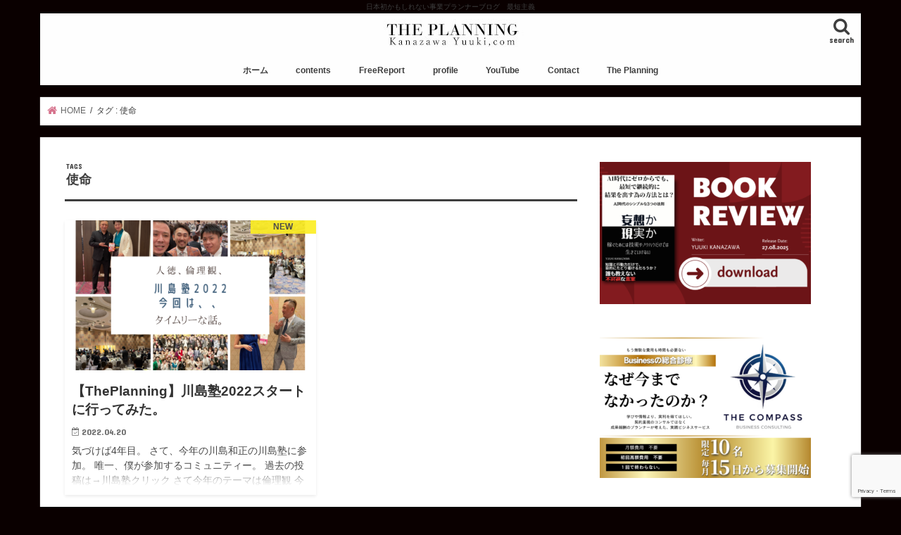

--- FILE ---
content_type: text/html; charset=UTF-8
request_url: https://kanazawayuuki.com/archives/tag/%E4%BD%BF%E5%91%BD
body_size: 17351
content:
<!doctype html>
<html lang="ja" prefix="og: http://ogp.me/ns# fb: http://ogp.me/ns/fb#">

<head>
<meta charset="utf-8">
<meta http-equiv="X-UA-Compatible" content="IE=edge">
<title>  使命 | 事業プランナーKANAZAWA　YUUKI</title>
<meta name="HandheldFriendly" content="True">
<meta name="MobileOptimized" content="320">
<meta name="viewport" content="width=device-width, initial-scale=1"/>

<link rel="apple-touch-icon" href="https://kanazawayuuki.com/wp-content/uploads/2017/02/写真-2014-03-20-15-07-17.jpg"><link rel="icon" href="https://kanazawayuuki.com/wp-content/uploads/2017/10/1501501.jpg">
<link rel="pingback" href="https://kanazawayuuki.com/xmlrpc.php">

<!--[if IE]>
<![endif]-->

<!-- GAタグ -->
<script>
  (function(i,s,o,g,r,a,m){i['GoogleAnalyticsObject']=r;i[r]=i[r]||function(){
  (i[r].q=i[r].q||[]).push(arguments)},i[r].l=1*new Date();a=s.createElement(o),
  m=s.getElementsByTagName(o)[0];a.async=1;a.src=g;m.parentNode.insertBefore(a,m)
  })(window,document,'script','//www.google-analytics.com/analytics.js','ga');

  ga('create', 'UA-146584185-1', 'auto');
  ga('send', 'pageview');

</script>


<meta name='robots' content='max-image-preview:large' />
<link rel='dns-prefetch' href='//ajax.googleapis.com' />
<link rel='dns-prefetch' href='//codoc.jp' />
<link rel='dns-prefetch' href='//stats.wp.com' />
<link rel='dns-prefetch' href='//fonts.googleapis.com' />
<link rel='dns-prefetch' href='//maxcdn.bootstrapcdn.com' />
<link rel='dns-prefetch' href='//c0.wp.com' />
<link rel="alternate" type="application/rss+xml" title="事業プランナーKANAZAWA　YUUKI &raquo; フィード" href="https://kanazawayuuki.com/feed" />
<link rel="alternate" type="application/rss+xml" title="事業プランナーKANAZAWA　YUUKI &raquo; コメントフィード" href="https://kanazawayuuki.com/comments/feed" />
<link rel="alternate" type="application/rss+xml" title="事業プランナーKANAZAWA　YUUKI &raquo; 使命 タグのフィード" href="https://kanazawayuuki.com/archives/tag/%e4%bd%bf%e5%91%bd/feed" />
<script type="text/javascript">
/* <![CDATA[ */
window._wpemojiSettings = {"baseUrl":"https:\/\/s.w.org\/images\/core\/emoji\/14.0.0\/72x72\/","ext":".png","svgUrl":"https:\/\/s.w.org\/images\/core\/emoji\/14.0.0\/svg\/","svgExt":".svg","source":{"concatemoji":"https:\/\/kanazawayuuki.com\/wp-includes\/js\/wp-emoji-release.min.js"}};
/*! This file is auto-generated */
!function(i,n){var o,s,e;function c(e){try{var t={supportTests:e,timestamp:(new Date).valueOf()};sessionStorage.setItem(o,JSON.stringify(t))}catch(e){}}function p(e,t,n){e.clearRect(0,0,e.canvas.width,e.canvas.height),e.fillText(t,0,0);var t=new Uint32Array(e.getImageData(0,0,e.canvas.width,e.canvas.height).data),r=(e.clearRect(0,0,e.canvas.width,e.canvas.height),e.fillText(n,0,0),new Uint32Array(e.getImageData(0,0,e.canvas.width,e.canvas.height).data));return t.every(function(e,t){return e===r[t]})}function u(e,t,n){switch(t){case"flag":return n(e,"\ud83c\udff3\ufe0f\u200d\u26a7\ufe0f","\ud83c\udff3\ufe0f\u200b\u26a7\ufe0f")?!1:!n(e,"\ud83c\uddfa\ud83c\uddf3","\ud83c\uddfa\u200b\ud83c\uddf3")&&!n(e,"\ud83c\udff4\udb40\udc67\udb40\udc62\udb40\udc65\udb40\udc6e\udb40\udc67\udb40\udc7f","\ud83c\udff4\u200b\udb40\udc67\u200b\udb40\udc62\u200b\udb40\udc65\u200b\udb40\udc6e\u200b\udb40\udc67\u200b\udb40\udc7f");case"emoji":return!n(e,"\ud83e\udef1\ud83c\udffb\u200d\ud83e\udef2\ud83c\udfff","\ud83e\udef1\ud83c\udffb\u200b\ud83e\udef2\ud83c\udfff")}return!1}function f(e,t,n){var r="undefined"!=typeof WorkerGlobalScope&&self instanceof WorkerGlobalScope?new OffscreenCanvas(300,150):i.createElement("canvas"),a=r.getContext("2d",{willReadFrequently:!0}),o=(a.textBaseline="top",a.font="600 32px Arial",{});return e.forEach(function(e){o[e]=t(a,e,n)}),o}function t(e){var t=i.createElement("script");t.src=e,t.defer=!0,i.head.appendChild(t)}"undefined"!=typeof Promise&&(o="wpEmojiSettingsSupports",s=["flag","emoji"],n.supports={everything:!0,everythingExceptFlag:!0},e=new Promise(function(e){i.addEventListener("DOMContentLoaded",e,{once:!0})}),new Promise(function(t){var n=function(){try{var e=JSON.parse(sessionStorage.getItem(o));if("object"==typeof e&&"number"==typeof e.timestamp&&(new Date).valueOf()<e.timestamp+604800&&"object"==typeof e.supportTests)return e.supportTests}catch(e){}return null}();if(!n){if("undefined"!=typeof Worker&&"undefined"!=typeof OffscreenCanvas&&"undefined"!=typeof URL&&URL.createObjectURL&&"undefined"!=typeof Blob)try{var e="postMessage("+f.toString()+"("+[JSON.stringify(s),u.toString(),p.toString()].join(",")+"));",r=new Blob([e],{type:"text/javascript"}),a=new Worker(URL.createObjectURL(r),{name:"wpTestEmojiSupports"});return void(a.onmessage=function(e){c(n=e.data),a.terminate(),t(n)})}catch(e){}c(n=f(s,u,p))}t(n)}).then(function(e){for(var t in e)n.supports[t]=e[t],n.supports.everything=n.supports.everything&&n.supports[t],"flag"!==t&&(n.supports.everythingExceptFlag=n.supports.everythingExceptFlag&&n.supports[t]);n.supports.everythingExceptFlag=n.supports.everythingExceptFlag&&!n.supports.flag,n.DOMReady=!1,n.readyCallback=function(){n.DOMReady=!0}}).then(function(){return e}).then(function(){var e;n.supports.everything||(n.readyCallback(),(e=n.source||{}).concatemoji?t(e.concatemoji):e.wpemoji&&e.twemoji&&(t(e.twemoji),t(e.wpemoji)))}))}((window,document),window._wpemojiSettings);
/* ]]> */
</script>
<link rel='stylesheet' id='wp-color-picker-css' href='https://c0.wp.com/c/6.4.3/wp-admin/css/color-picker.min.css' type='text/css' media='all' />
<style id='wp-emoji-styles-inline-css' type='text/css'>

	img.wp-smiley, img.emoji {
		display: inline !important;
		border: none !important;
		box-shadow: none !important;
		height: 1em !important;
		width: 1em !important;
		margin: 0 0.07em !important;
		vertical-align: -0.1em !important;
		background: none !important;
		padding: 0 !important;
	}
</style>
<link rel='stylesheet' id='wp-block-library-css' href='https://c0.wp.com/c/6.4.3/wp-includes/css/dist/block-library/style.min.css' type='text/css' media='all' />
<style id='wp-block-library-inline-css' type='text/css'>
.has-text-align-justify{text-align:justify;}
</style>
<link rel='stylesheet' id='mediaelement-css' href='https://c0.wp.com/c/6.4.3/wp-includes/js/mediaelement/mediaelementplayer-legacy.min.css' type='text/css' media='all' />
<link rel='stylesheet' id='wp-mediaelement-css' href='https://c0.wp.com/c/6.4.3/wp-includes/js/mediaelement/wp-mediaelement.min.css' type='text/css' media='all' />
<style id='filebird-block-filebird-gallery-style-inline-css' type='text/css'>
ul.filebird-block-filebird-gallery{margin:auto!important;padding:0!important;width:100%}ul.filebird-block-filebird-gallery.layout-grid{display:grid;grid-gap:20px;align-items:stretch;grid-template-columns:repeat(var(--columns),1fr);justify-items:stretch}ul.filebird-block-filebird-gallery.layout-grid li img{border:1px solid #ccc;box-shadow:2px 2px 6px 0 rgba(0,0,0,.3);height:100%;max-width:100%;-o-object-fit:cover;object-fit:cover;width:100%}ul.filebird-block-filebird-gallery.layout-masonry{-moz-column-count:var(--columns);-moz-column-gap:var(--space);column-gap:var(--space);-moz-column-width:var(--min-width);columns:var(--min-width) var(--columns);display:block;overflow:auto}ul.filebird-block-filebird-gallery.layout-masonry li{margin-bottom:var(--space)}ul.filebird-block-filebird-gallery li{list-style:none}ul.filebird-block-filebird-gallery li figure{height:100%;margin:0;padding:0;position:relative;width:100%}ul.filebird-block-filebird-gallery li figure figcaption{background:linear-gradient(0deg,rgba(0,0,0,.7),rgba(0,0,0,.3) 70%,transparent);bottom:0;box-sizing:border-box;color:#fff;font-size:.8em;margin:0;max-height:100%;overflow:auto;padding:3em .77em .7em;position:absolute;text-align:center;width:100%;z-index:2}ul.filebird-block-filebird-gallery li figure figcaption a{color:inherit}

</style>
<style id='classic-theme-styles-inline-css' type='text/css'>
/*! This file is auto-generated */
.wp-block-button__link{color:#fff;background-color:#32373c;border-radius:9999px;box-shadow:none;text-decoration:none;padding:calc(.667em + 2px) calc(1.333em + 2px);font-size:1.125em}.wp-block-file__button{background:#32373c;color:#fff;text-decoration:none}
</style>
<style id='global-styles-inline-css' type='text/css'>
body{--wp--preset--color--black: #000000;--wp--preset--color--cyan-bluish-gray: #abb8c3;--wp--preset--color--white: #ffffff;--wp--preset--color--pale-pink: #f78da7;--wp--preset--color--vivid-red: #cf2e2e;--wp--preset--color--luminous-vivid-orange: #ff6900;--wp--preset--color--luminous-vivid-amber: #fcb900;--wp--preset--color--light-green-cyan: #7bdcb5;--wp--preset--color--vivid-green-cyan: #00d084;--wp--preset--color--pale-cyan-blue: #8ed1fc;--wp--preset--color--vivid-cyan-blue: #0693e3;--wp--preset--color--vivid-purple: #9b51e0;--wp--preset--gradient--vivid-cyan-blue-to-vivid-purple: linear-gradient(135deg,rgba(6,147,227,1) 0%,rgb(155,81,224) 100%);--wp--preset--gradient--light-green-cyan-to-vivid-green-cyan: linear-gradient(135deg,rgb(122,220,180) 0%,rgb(0,208,130) 100%);--wp--preset--gradient--luminous-vivid-amber-to-luminous-vivid-orange: linear-gradient(135deg,rgba(252,185,0,1) 0%,rgba(255,105,0,1) 100%);--wp--preset--gradient--luminous-vivid-orange-to-vivid-red: linear-gradient(135deg,rgba(255,105,0,1) 0%,rgb(207,46,46) 100%);--wp--preset--gradient--very-light-gray-to-cyan-bluish-gray: linear-gradient(135deg,rgb(238,238,238) 0%,rgb(169,184,195) 100%);--wp--preset--gradient--cool-to-warm-spectrum: linear-gradient(135deg,rgb(74,234,220) 0%,rgb(151,120,209) 20%,rgb(207,42,186) 40%,rgb(238,44,130) 60%,rgb(251,105,98) 80%,rgb(254,248,76) 100%);--wp--preset--gradient--blush-light-purple: linear-gradient(135deg,rgb(255,206,236) 0%,rgb(152,150,240) 100%);--wp--preset--gradient--blush-bordeaux: linear-gradient(135deg,rgb(254,205,165) 0%,rgb(254,45,45) 50%,rgb(107,0,62) 100%);--wp--preset--gradient--luminous-dusk: linear-gradient(135deg,rgb(255,203,112) 0%,rgb(199,81,192) 50%,rgb(65,88,208) 100%);--wp--preset--gradient--pale-ocean: linear-gradient(135deg,rgb(255,245,203) 0%,rgb(182,227,212) 50%,rgb(51,167,181) 100%);--wp--preset--gradient--electric-grass: linear-gradient(135deg,rgb(202,248,128) 0%,rgb(113,206,126) 100%);--wp--preset--gradient--midnight: linear-gradient(135deg,rgb(2,3,129) 0%,rgb(40,116,252) 100%);--wp--preset--font-size--small: 13px;--wp--preset--font-size--medium: 20px;--wp--preset--font-size--large: 36px;--wp--preset--font-size--x-large: 42px;--wp--preset--spacing--20: 0.44rem;--wp--preset--spacing--30: 0.67rem;--wp--preset--spacing--40: 1rem;--wp--preset--spacing--50: 1.5rem;--wp--preset--spacing--60: 2.25rem;--wp--preset--spacing--70: 3.38rem;--wp--preset--spacing--80: 5.06rem;--wp--preset--shadow--natural: 6px 6px 9px rgba(0, 0, 0, 0.2);--wp--preset--shadow--deep: 12px 12px 50px rgba(0, 0, 0, 0.4);--wp--preset--shadow--sharp: 6px 6px 0px rgba(0, 0, 0, 0.2);--wp--preset--shadow--outlined: 6px 6px 0px -3px rgba(255, 255, 255, 1), 6px 6px rgba(0, 0, 0, 1);--wp--preset--shadow--crisp: 6px 6px 0px rgba(0, 0, 0, 1);}:where(.is-layout-flex){gap: 0.5em;}:where(.is-layout-grid){gap: 0.5em;}body .is-layout-flow > .alignleft{float: left;margin-inline-start: 0;margin-inline-end: 2em;}body .is-layout-flow > .alignright{float: right;margin-inline-start: 2em;margin-inline-end: 0;}body .is-layout-flow > .aligncenter{margin-left: auto !important;margin-right: auto !important;}body .is-layout-constrained > .alignleft{float: left;margin-inline-start: 0;margin-inline-end: 2em;}body .is-layout-constrained > .alignright{float: right;margin-inline-start: 2em;margin-inline-end: 0;}body .is-layout-constrained > .aligncenter{margin-left: auto !important;margin-right: auto !important;}body .is-layout-constrained > :where(:not(.alignleft):not(.alignright):not(.alignfull)){max-width: var(--wp--style--global--content-size);margin-left: auto !important;margin-right: auto !important;}body .is-layout-constrained > .alignwide{max-width: var(--wp--style--global--wide-size);}body .is-layout-flex{display: flex;}body .is-layout-flex{flex-wrap: wrap;align-items: center;}body .is-layout-flex > *{margin: 0;}body .is-layout-grid{display: grid;}body .is-layout-grid > *{margin: 0;}:where(.wp-block-columns.is-layout-flex){gap: 2em;}:where(.wp-block-columns.is-layout-grid){gap: 2em;}:where(.wp-block-post-template.is-layout-flex){gap: 1.25em;}:where(.wp-block-post-template.is-layout-grid){gap: 1.25em;}.has-black-color{color: var(--wp--preset--color--black) !important;}.has-cyan-bluish-gray-color{color: var(--wp--preset--color--cyan-bluish-gray) !important;}.has-white-color{color: var(--wp--preset--color--white) !important;}.has-pale-pink-color{color: var(--wp--preset--color--pale-pink) !important;}.has-vivid-red-color{color: var(--wp--preset--color--vivid-red) !important;}.has-luminous-vivid-orange-color{color: var(--wp--preset--color--luminous-vivid-orange) !important;}.has-luminous-vivid-amber-color{color: var(--wp--preset--color--luminous-vivid-amber) !important;}.has-light-green-cyan-color{color: var(--wp--preset--color--light-green-cyan) !important;}.has-vivid-green-cyan-color{color: var(--wp--preset--color--vivid-green-cyan) !important;}.has-pale-cyan-blue-color{color: var(--wp--preset--color--pale-cyan-blue) !important;}.has-vivid-cyan-blue-color{color: var(--wp--preset--color--vivid-cyan-blue) !important;}.has-vivid-purple-color{color: var(--wp--preset--color--vivid-purple) !important;}.has-black-background-color{background-color: var(--wp--preset--color--black) !important;}.has-cyan-bluish-gray-background-color{background-color: var(--wp--preset--color--cyan-bluish-gray) !important;}.has-white-background-color{background-color: var(--wp--preset--color--white) !important;}.has-pale-pink-background-color{background-color: var(--wp--preset--color--pale-pink) !important;}.has-vivid-red-background-color{background-color: var(--wp--preset--color--vivid-red) !important;}.has-luminous-vivid-orange-background-color{background-color: var(--wp--preset--color--luminous-vivid-orange) !important;}.has-luminous-vivid-amber-background-color{background-color: var(--wp--preset--color--luminous-vivid-amber) !important;}.has-light-green-cyan-background-color{background-color: var(--wp--preset--color--light-green-cyan) !important;}.has-vivid-green-cyan-background-color{background-color: var(--wp--preset--color--vivid-green-cyan) !important;}.has-pale-cyan-blue-background-color{background-color: var(--wp--preset--color--pale-cyan-blue) !important;}.has-vivid-cyan-blue-background-color{background-color: var(--wp--preset--color--vivid-cyan-blue) !important;}.has-vivid-purple-background-color{background-color: var(--wp--preset--color--vivid-purple) !important;}.has-black-border-color{border-color: var(--wp--preset--color--black) !important;}.has-cyan-bluish-gray-border-color{border-color: var(--wp--preset--color--cyan-bluish-gray) !important;}.has-white-border-color{border-color: var(--wp--preset--color--white) !important;}.has-pale-pink-border-color{border-color: var(--wp--preset--color--pale-pink) !important;}.has-vivid-red-border-color{border-color: var(--wp--preset--color--vivid-red) !important;}.has-luminous-vivid-orange-border-color{border-color: var(--wp--preset--color--luminous-vivid-orange) !important;}.has-luminous-vivid-amber-border-color{border-color: var(--wp--preset--color--luminous-vivid-amber) !important;}.has-light-green-cyan-border-color{border-color: var(--wp--preset--color--light-green-cyan) !important;}.has-vivid-green-cyan-border-color{border-color: var(--wp--preset--color--vivid-green-cyan) !important;}.has-pale-cyan-blue-border-color{border-color: var(--wp--preset--color--pale-cyan-blue) !important;}.has-vivid-cyan-blue-border-color{border-color: var(--wp--preset--color--vivid-cyan-blue) !important;}.has-vivid-purple-border-color{border-color: var(--wp--preset--color--vivid-purple) !important;}.has-vivid-cyan-blue-to-vivid-purple-gradient-background{background: var(--wp--preset--gradient--vivid-cyan-blue-to-vivid-purple) !important;}.has-light-green-cyan-to-vivid-green-cyan-gradient-background{background: var(--wp--preset--gradient--light-green-cyan-to-vivid-green-cyan) !important;}.has-luminous-vivid-amber-to-luminous-vivid-orange-gradient-background{background: var(--wp--preset--gradient--luminous-vivid-amber-to-luminous-vivid-orange) !important;}.has-luminous-vivid-orange-to-vivid-red-gradient-background{background: var(--wp--preset--gradient--luminous-vivid-orange-to-vivid-red) !important;}.has-very-light-gray-to-cyan-bluish-gray-gradient-background{background: var(--wp--preset--gradient--very-light-gray-to-cyan-bluish-gray) !important;}.has-cool-to-warm-spectrum-gradient-background{background: var(--wp--preset--gradient--cool-to-warm-spectrum) !important;}.has-blush-light-purple-gradient-background{background: var(--wp--preset--gradient--blush-light-purple) !important;}.has-blush-bordeaux-gradient-background{background: var(--wp--preset--gradient--blush-bordeaux) !important;}.has-luminous-dusk-gradient-background{background: var(--wp--preset--gradient--luminous-dusk) !important;}.has-pale-ocean-gradient-background{background: var(--wp--preset--gradient--pale-ocean) !important;}.has-electric-grass-gradient-background{background: var(--wp--preset--gradient--electric-grass) !important;}.has-midnight-gradient-background{background: var(--wp--preset--gradient--midnight) !important;}.has-small-font-size{font-size: var(--wp--preset--font-size--small) !important;}.has-medium-font-size{font-size: var(--wp--preset--font-size--medium) !important;}.has-large-font-size{font-size: var(--wp--preset--font-size--large) !important;}.has-x-large-font-size{font-size: var(--wp--preset--font-size--x-large) !important;}
.wp-block-navigation a:where(:not(.wp-element-button)){color: inherit;}
:where(.wp-block-post-template.is-layout-flex){gap: 1.25em;}:where(.wp-block-post-template.is-layout-grid){gap: 1.25em;}
:where(.wp-block-columns.is-layout-flex){gap: 2em;}:where(.wp-block-columns.is-layout-grid){gap: 2em;}
.wp-block-pullquote{font-size: 1.5em;line-height: 1.6;}
</style>
<link rel='stylesheet' id='contact-form-7-css' href='https://kanazawayuuki.com/wp-content/plugins/contact-form-7/includes/css/styles.css' type='text/css' media='all' />
<link rel='stylesheet' id='wpcdt-public-css-css' href='https://kanazawayuuki.com/wp-content/plugins/countdown-timer-ultimate/assets/css/wpcdt-public.css' type='text/css' media='all' />
<link rel='stylesheet' id='wpdm-fonticon-css' href='https://kanazawayuuki.com/wp-content/plugins/download-manager/assets/wpdm-iconfont/css/wpdm-icons.css' type='text/css' media='all' />
<link rel='stylesheet' id='wpdm-front-css' href='https://kanazawayuuki.com/wp-content/plugins/download-manager/assets/css/front.min.css' type='text/css' media='all' />
<link rel='stylesheet' id='wpdm-front-dark-css' href='https://kanazawayuuki.com/wp-content/plugins/download-manager/assets/css/front-dark.min.css' type='text/css' media='all' />
<link rel='stylesheet' id='child-pages-shortcode-css-css' href='https://kanazawayuuki.com/wp-content/plugins/child-pages-shortcode/css/child-pages-shortcode.min.css' type='text/css' media='all' />
<link rel='stylesheet' id='style-css' href='https://kanazawayuuki.com/wp-content/themes/jstork/style.css' type='text/css' media='all' />
<link rel='stylesheet' id='child-style-css' href='https://kanazawayuuki.com/wp-content/themes/jstork_custom/style.css' type='text/css' media='all' />
<link rel='stylesheet' id='slick-css' href='https://kanazawayuuki.com/wp-content/themes/jstork/library/css/slick.css' type='text/css' media='all' />
<link rel='stylesheet' id='shortcode-css' href='https://kanazawayuuki.com/wp-content/themes/jstork/library/css/shortcode.css' type='text/css' media='all' />
<link rel='stylesheet' id='gf_Concert-css' href='//fonts.googleapis.com/css?family=Concert+One' type='text/css' media='all' />
<link rel='stylesheet' id='gf_Lato-css' href='//fonts.googleapis.com/css?family=Lato' type='text/css' media='all' />
<link rel='stylesheet' id='fontawesome-css' href='//maxcdn.bootstrapcdn.com/font-awesome/4.7.0/css/font-awesome.min.css' type='text/css' media='all' />
<link rel='stylesheet' id='remodal-css' href='https://kanazawayuuki.com/wp-content/themes/jstork/library/css/remodal.css' type='text/css' media='all' />
<link rel='stylesheet' id='animate-css' href='https://kanazawayuuki.com/wp-content/themes/jstork/library/css/animate.min.css' type='text/css' media='all' />
<link rel='stylesheet' id='jetpack_css-css' href='https://c0.wp.com/p/jetpack/12.9.4/css/jetpack.css' type='text/css' media='all' />
<script type="text/javascript" src="//ajax.googleapis.com/ajax/libs/jquery/1.12.4/jquery.min.js" id="jquery-js"></script>
<script type="text/javascript"  src="https://codoc.jp/js/cms.js" id="codoc-injector-js-js"  data-css="dark"  data-usercode="op8apGsYjw" defer></script>
<script type="text/javascript" src="https://kanazawayuuki.com/wp-content/plugins/download-manager/assets/js/wpdm.min.js" id="wpdm-frontend-js-js"></script>
<script type="text/javascript" id="wpdm-frontjs-js-extra">
/* <![CDATA[ */
var wpdm_url = {"home":"https:\/\/kanazawayuuki.com\/","site":"https:\/\/kanazawayuuki.com\/","ajax":"https:\/\/kanazawayuuki.com\/wp-admin\/admin-ajax.php"};
var wpdm_js = {"spinner":"<i class=\"wpdm-icon wpdm-sun wpdm-spin\"><\/i>","client_id":"192c2d88bd0e96d82dd32f240f539b00"};
var wpdm_strings = {"pass_var":"\u30d1\u30b9\u30ef\u30fc\u30c9\u78ba\u8a8d\u5b8c\u4e86 !","pass_var_q":"\u30c0\u30a6\u30f3\u30ed\u30fc\u30c9\u3092\u958b\u59cb\u3059\u308b\u306b\u306f\u3001\u6b21\u306e\u30dc\u30bf\u30f3\u3092\u30af\u30ea\u30c3\u30af\u3057\u3066\u304f\u3060\u3055\u3044\u3002","start_dl":"\u30c0\u30a6\u30f3\u30ed\u30fc\u30c9\u958b\u59cb"};
/* ]]> */
</script>
<script type="text/javascript" src="https://kanazawayuuki.com/wp-content/plugins/download-manager/assets/js/front.min.js" id="wpdm-frontjs-js"></script>
<script type="text/javascript" src="https://kanazawayuuki.com/wp-content/plugins/child-pages-shortcode/js/child-pages-shortcode.min.js" id="child-pages-shortcode-js"></script>
<link rel="https://api.w.org/" href="https://kanazawayuuki.com/wp-json/" /><link rel="alternate" type="application/json" href="https://kanazawayuuki.com/wp-json/wp/v2/tags/311" /><link rel="EditURI" type="application/rsd+xml" title="RSD" href="https://kanazawayuuki.com/xmlrpc.php?rsd" />

<style>
.zebline-color-a {
background: linear-gradient(transparent 50%,
#fffb3e 50%);
}
.zebline-color-b {
background: linear-gradient(transparent 50%,
#ff5957 50%);
}
.zebline-color-c {
background: linear-gradient(transparent 50%,
rgba(218, 218, 218, 1.0) 50%);
}
.zebline-maker{
transition: 2.5s;
}
.zebline-maker {
font-weight: 700;
background-repeat: no-repeat;
background-size: 200% 100%;
background-position: 200% 0
}
.zebline-show {
background-position: 100% 0
}
@-webkit-keyframes blink {
0% {
opacity: .1
}
100% {
opacity: 1
}
}
@keyframes blink {
0% {
opacity: .1
}
100% {
opacity: 1
}
}
</style>
	<style>img#wpstats{display:none}</style>
		<style type="text/css">
body{color: #3e3e3e;}
a, #breadcrumb li.bc_homelink a::before, .authorbox .author_sns li a::before{color: #d6738d;}
a:hover{color: #E69B9B;}
.article-footer .post-categories li a,.article-footer .tags a,.accordionBtn{  background: #d6738d;  border-color: #d6738d;}
.article-footer .tags a{color:#d6738d; background: none;}
.article-footer .post-categories li a:hover,.article-footer .tags a:hover,.accordionBtn.active{ background:#E69B9B;  border-color:#E69B9B;}
input[type="text"],input[type="password"],input[type="datetime"],input[type="datetime-local"],input[type="date"],input[type="month"],input[type="time"],input[type="week"],input[type="number"],input[type="email"],input[type="url"],input[type="search"],input[type="tel"],input[type="color"],select,textarea,.field { background-color: #ffffff;}
.header{color: #5e5e5e;}
.bgfull .header,.header.bg,.header #inner-header,.menu-sp{background: #ffffff;}
#logo a{color: #eeee22;}
#g_nav .nav li a,.nav_btn,.menu-sp a,.menu-sp a,.menu-sp > ul:after{color: #3f3f3f;}
#logo a:hover,#g_nav .nav li a:hover,.nav_btn:hover{color:#eeeeee;}
@media only screen and (min-width: 768px) {
.nav > li > a:after{background: #eeeeee;}
.nav ul {background: #666666;}
#g_nav .nav li ul.sub-menu li a{color: #f7f7f7;}
}
@media only screen and (max-width: 1165px) {
.site_description{background: #ffffff; color: #5e5e5e;}
}
#inner-content, #breadcrumb, .entry-content blockquote:before, .entry-content blockquote:after{background: #ffffff}
.top-post-list .post-list:before{background: #d6738d;}
.widget li a:after{color: #d6738d;}
.entry-content h2,.widgettitle,.accordion::before{background: #a52144; color: #ffffff;}
.entry-content h3{border-color: #a52144;}
.h_boader .entry-content h2{border-color: #a52144; color: #3e3e3e;}
.h_balloon .entry-content h2:after{border-top-color: #a52144;}
.entry-content ul li:before{ background: #a52144;}
.entry-content ol li:before{ background: #a52144;}
.post-list-card .post-list .eyecatch .cat-name,.top-post-list .post-list .eyecatch .cat-name,.byline .cat-name,.single .authorbox .author-newpost li .cat-name,.related-box li .cat-name,.carouselwrap .cat-name,.eyecatch .cat-name{background: #fcee21; color:  #444444;}
ul.wpp-list li a:before{background: #a52144; color: #ffffff;}
.readmore a{border:1px solid #d6738d;color:#d6738d;}
.readmore a:hover{background:#d6738d;color:#fff;}
.btn-wrap a{background: #d6738d;border: 1px solid #d6738d;}
.btn-wrap a:hover{background: #E69B9B;border-color: #E69B9B;}
.btn-wrap.simple a{border:1px solid #d6738d;color:#d6738d;}
.btn-wrap.simple a:hover{background:#d6738d;}
.blue-btn, .comment-reply-link, #submit { background-color: #d6738d; }
.blue-btn:hover, .comment-reply-link:hover, #submit:hover, .blue-btn:focus, .comment-reply-link:focus, #submit:focus {background-color: #E69B9B; }
#sidebar1{color: #444444;}
.widget:not(.widget_text) a{color:#d6738d;}
.widget:not(.widget_text) a:hover{color:#d8023b;}
.bgfull #footer-top,#footer-top .inner,.cta-inner{background-color: #666666; color: #CACACA;}
.footer a,#footer-top a{color: #f7f7f7;}
#footer-top .widgettitle{color: #CACACA;}
.bgfull .footer,.footer.bg,.footer .inner {background-color: #666666;color: #CACACA;}
.footer-links li a:before{ color: #ffffff;}
.pagination a, .pagination span,.page-links a{border-color: #d6738d; color: #d6738d;}
.pagination .current,.pagination .current:hover,.page-links ul > li > span{background-color: #d6738d; border-color: #d6738d;}
.pagination a:hover, .pagination a:focus,.page-links a:hover, .page-links a:focus{background-color: #d6738d; color: #fff;}
</style>
<style type="text/css" id="custom-background-css">
body.custom-background { background-color: #0a0000; }
</style>
	<link rel="icon" href="https://kanazawayuuki.com/wp-content/uploads/2017/02/cropped-2014-03-20-15-07-17-32x32.jpg" sizes="32x32" />
<link rel="icon" href="https://kanazawayuuki.com/wp-content/uploads/2017/02/cropped-2014-03-20-15-07-17-192x192.jpg" sizes="192x192" />
<link rel="apple-touch-icon" href="https://kanazawayuuki.com/wp-content/uploads/2017/02/cropped-2014-03-20-15-07-17-180x180.jpg" />
<meta name="msapplication-TileImage" content="https://kanazawayuuki.com/wp-content/uploads/2017/02/cropped-2014-03-20-15-07-17-270x270.jpg" />
		<style type="text/css" id="wp-custom-css">
			.lp-containar .catchcopy {
    display: none;
}
.marker-yellow {
background: linear-gradient(transparent 60%, #FFFF99 50%);
}		</style>
		<meta name="generator" content="WordPress Download Manager 3.3.46" />

<!-- START - Open Graph and Twitter Card Tags 3.3.7 -->
 <!-- Facebook Open Graph -->
  <meta property="og:locale" content="ja_JP"/>
  <meta property="og:site_name" content="事業プランナーKANAZAWA　YUUKI"/>
  <meta property="og:title" content="使命"/>
  <meta property="og:url" content="https://kanazawayuuki.com/archives/tag/%e4%bd%bf%e5%91%bd"/>
  <meta property="og:type" content="article"/>
  <meta property="og:description" content="日本初かもしれない事業プランナーブログ　最短主義"/>
  <meta property="og:image" content="https://kanazawayuuki.com/wp-content/uploads/2017/02/cropped-2014-03-20-15-07-17.jpg"/>
  <meta property="og:image:url" content="https://kanazawayuuki.com/wp-content/uploads/2017/02/cropped-2014-03-20-15-07-17.jpg"/>
  <meta property="og:image:secure_url" content="https://kanazawayuuki.com/wp-content/uploads/2017/02/cropped-2014-03-20-15-07-17.jpg"/>
 <!-- Google+ / Schema.org -->
 <!-- Twitter Cards -->
  <meta name="twitter:title" content="使命"/>
  <meta name="twitter:url" content="https://kanazawayuuki.com/archives/tag/%e4%bd%bf%e5%91%bd"/>
  <meta name="twitter:description" content="日本初かもしれない事業プランナーブログ　最短主義"/>
  <meta name="twitter:image" content="https://kanazawayuuki.com/wp-content/uploads/2017/02/cropped-2014-03-20-15-07-17.jpg"/>
  <meta name="twitter:card" content="summary_large_image"/>
 <!-- SEO -->
 <!-- Misc. tags -->
 <!-- is_tag -->
<!-- END - Open Graph and Twitter Card Tags 3.3.7 -->
	
                <style>
        /* WPDM Link Template Styles */        </style>
                <style>

            :root {
                --color-primary: #4a8eff;
                --color-primary-rgb: 74, 142, 255;
                --color-primary-hover: #5998ff;
                --color-primary-active: #3281ff;
                --clr-sec: #6c757d;
                --clr-sec-rgb: 108, 117, 125;
                --clr-sec-hover: #6c757d;
                --clr-sec-active: #6c757d;
                --color-secondary: #6c757d;
                --color-secondary-rgb: 108, 117, 125;
                --color-secondary-hover: #6c757d;
                --color-secondary-active: #6c757d;
                --color-success: #018e11;
                --color-success-rgb: 1, 142, 17;
                --color-success-hover: #0aad01;
                --color-success-active: #0c8c01;
                --color-info: #2CA8FF;
                --color-info-rgb: 44, 168, 255;
                --color-info-hover: #2CA8FF;
                --color-info-active: #2CA8FF;
                --color-warning: #FFB236;
                --color-warning-rgb: 255, 178, 54;
                --color-warning-hover: #FFB236;
                --color-warning-active: #FFB236;
                --color-danger: #ff5062;
                --color-danger-rgb: 255, 80, 98;
                --color-danger-hover: #ff5062;
                --color-danger-active: #ff5062;
                --color-green: #30b570;
                --color-blue: #0073ff;
                --color-purple: #8557D3;
                --color-red: #ff5062;
                --color-muted: rgba(69, 89, 122, 0.6);
                --wpdm-font: "Sen", -apple-system, BlinkMacSystemFont, "Segoe UI", Roboto, Helvetica, Arial, sans-serif, "Apple Color Emoji", "Segoe UI Emoji", "Segoe UI Symbol";
            }

            .wpdm-download-link.btn.btn-primary {
                border-radius: 4px;
            }


        </style>
        </head>

<body class="archive tag tag-311 custom-background wp-embed-responsive codoc-theme-dark bgnormal pannavi_on h_default sidebarright undo_off">
	<div id="container">

<p class="site_description">日本初かもしれない事業プランナーブログ　最短主義</p><header class="header animated fadeIn headercenter" role="banner">
<div id="inner-header" class="wrap cf">
<div id="logo" class="gf fs_m">
<p class="h1 img"><a href="https://kanazawayuuki.com"><img src="https://kanazawayuuki.com/wp-content/uploads/2017/10/theplan2.jpg" alt="事業プランナーKANAZAWA　YUUKI"></a></p>
</div>

<a href="#searchbox" data-remodal-target="searchbox" class="nav_btn search_btn"><span class="text gf">search</span></a>

<nav id="g_nav" role="navigation">
<ul id="menu-%e3%83%a1%e3%83%8b%e3%83%a5%e3%83%bc-1" class="nav top-nav cf"><li id="menu-item-2190" class="menu-item menu-item-type-custom menu-item-object-custom menu-item-home menu-item-2190"><a href="https://kanazawayuuki.com/">ホーム</a></li>
<li id="menu-item-2192" class="menu-item menu-item-type-post_type menu-item-object-page menu-item-has-children menu-item-2192"><a href="https://kanazawayuuki.com/contents">contents</a>
<ul class="sub-menu">
	<li id="menu-item-5078" class="menu-item menu-item-type-post_type menu-item-object-page menu-item-5078"><a href="https://kanazawayuuki.com/contents/spot">お願い。ご相談について。</a></li>
</ul>
</li>
<li id="menu-item-2193" class="menu-item menu-item-type-post_type menu-item-object-page menu-item-2193"><a href="https://kanazawayuuki.com/free">FreeReport</a></li>
<li id="menu-item-2194" class="menu-item menu-item-type-post_type menu-item-object-page menu-item-2194"><a href="https://kanazawayuuki.com/profile">profile</a></li>
<li id="menu-item-2775" class="menu-item menu-item-type-custom menu-item-object-custom menu-item-2775"><a href="https://www.youtube.com/channel/UCSvNRGJxyMQdKeXMyghuecg">YouTube</a></li>
<li id="menu-item-2191" class="menu-item menu-item-type-post_type menu-item-object-page menu-item-2191"><a href="https://kanazawayuuki.com/contact">Contact</a></li>
<li id="menu-item-2198" class="menu-item menu-item-type-post_type menu-item-object-page menu-item-2198"><a href="https://kanazawayuuki.com/mail">The Planning</a></li>
</ul></nav>

<a href="#spnavi" data-remodal-target="spnavi" class="nav_btn"><span class="text gf">menu</span></a>



</div>
</header>

<div class="remodal" data-remodal-id="spnavi" data-remodal-options="hashTracking:false">
<button data-remodal-action="close" class="remodal-close"><span class="text gf">CLOSE</span></button>
<button data-remodal-action="close" class="remodal-close"><span class="text gf">CLOSE</span></button>
</div>




<div class="remodal searchbox" data-remodal-id="searchbox" data-remodal-options="hashTracking:false">
<div class="search cf"><dl><dt>キーワードで記事を検索</dt><dd><form role="search" method="get" id="searchform" class="searchform cf" action="https://kanazawayuuki.com/" >
		<input type="search" placeholder="検索する" value="" name="s" id="s" />
		<button type="submit" id="searchsubmit" ><i class="fa fa-search"></i></button>
		</form></dd></dl></div>
<button data-remodal-action="close" class="remodal-close"><span class="text gf">CLOSE</span></button>
</div>






<div id="breadcrumb" class="breadcrumb inner wrap cf"><ul itemscope itemtype="http://schema.org/BreadcrumbList"><li itemprop="itemListElement" itemscope itemtype="http://schema.org/ListItem" class="bc_homelink"><a itemprop="item" href="https://kanazawayuuki.com/"><span itemprop="name"> HOME</span></a><meta itemprop="position" content="1" /></li><li itemprop="itemListElement" itemscope itemtype="http://schema.org/ListItem"><span itemprop="name">タグ : 使命</span><meta itemprop="position" content="2" /></li></ul></div><div id="content">
<div id="inner-content" class="wrap cf">
<main id="main" class="m-all t-all d-5of7 cf" role="main">
<div class="archivettl">
<h1 class="archive-title ttl-tags h2">
使命</h1>
</div>

		<div class="post-list-card cf">


<article class="post-list cf animated fadeIn post-4893 post type-post status-publish format-standard has-post-thumbnail category-new category-10 tag-56 tag-66 tag-311 tag-109 tag-111 article cf" role="article">
<a href="https://kanazawayuuki.com/archives/4893" rel="bookmark" title="【ThePlanning】川島塾2022スタートに行ってみた。">


<figure class="eyecatch">
<img width="486" height="290" src="https://kanazawayuuki.com/wp-content/uploads/2022/04/93395783-8804-4ADF-B5E8-E696FA342D75-486x290.png" class="attachment-home-thum size-home-thum wp-post-image" alt="" decoding="async" fetchpriority="high" /><span class="cat-name cat-id-1">NEW</span>
</figure>

<section class="entry-content cf">
<h1 class="h2 entry-title">【ThePlanning】川島塾2022スタートに行ってみた。</h1>

<p class="byline entry-meta vcard">
<span class="date gf updated">2022.04.20</span>
<span class="writer name author"><span class="fn">KANAZAWA YUUKI</span></span>
</p>

<div class="description">
	気づけば4年目。
さて、今年の川島和正の川島塾に参加。

唯一、僕が参加するコミュニティー。

過去の投稿は→川島塾クリック
さて今年のテーマは倫理観
今年のテーマは、僕が感じる...</div>

</section>
</a>
</article>



</div>
	
<nav class="pagination cf"></nav>

</main>
<div id="sidebar1" class="sidebar m-all t-all d-2of7 cf" role="complementary">

<div id="media_image-20" class="widget widget_media_image"><a href="https://kanazawayuuki.com/aibissi1"><img width="300" height="202" src="https://kanazawayuuki.com/wp-content/uploads/2025/09/dw1-300x202.png" class="image wp-image-5825  attachment-medium size-medium" alt="" style="max-width: 100%; height: auto;" decoding="async" loading="lazy" srcset="https://kanazawayuuki.com/wp-content/uploads/2025/09/dw1-300x202.png 300w, https://kanazawayuuki.com/wp-content/uploads/2025/09/dw1-1024x689.png 1024w, https://kanazawayuuki.com/wp-content/uploads/2025/09/dw1-768x517.png 768w, https://kanazawayuuki.com/wp-content/uploads/2025/09/dw1.png 1040w" sizes="(max-width: 300px) 100vw, 300px" /></a></div><div id="media_image-19" class="widget widget_media_image"><a href="https://kanazawayuuki.com/thecompass"><img width="300" height="202" src="https://kanazawayuuki.com/wp-content/uploads/2025/09/LINECOMPASS-300x202.png" class="image wp-image-5730  attachment-medium size-medium" alt="" style="max-width: 100%; height: auto;" decoding="async" loading="lazy" srcset="https://kanazawayuuki.com/wp-content/uploads/2025/09/LINECOMPASS-300x202.png 300w, https://kanazawayuuki.com/wp-content/uploads/2025/09/LINECOMPASS-1024x689.png 1024w, https://kanazawayuuki.com/wp-content/uploads/2025/09/LINECOMPASS-768x517.png 768w, https://kanazawayuuki.com/wp-content/uploads/2025/09/LINECOMPASS.png 1040w" sizes="(max-width: 300px) 100vw, 300px" /></a></div><div id="media_image-17" class="widget widget_media_image"><h4 class="widgettitle"><span>期間限定特典</span></h4><a href="https://3445.teachable.com/p/line?coupon_code=25NEW&#038;product_id=6206520"><img width="300" height="169" src="https://kanazawayuuki.com/wp-content/uploads/2025/04/LINE-300x169.png" class="image wp-image-5568  attachment-medium size-medium" alt="" style="max-width: 100%; height: auto;" decoding="async" loading="lazy" srcset="https://kanazawayuuki.com/wp-content/uploads/2025/04/LINE-300x169.png 300w, https://kanazawayuuki.com/wp-content/uploads/2025/04/LINE-1024x576.png 1024w, https://kanazawayuuki.com/wp-content/uploads/2025/04/LINE-768x432.png 768w, https://kanazawayuuki.com/wp-content/uploads/2025/04/LINE.png 1280w" sizes="(max-width: 300px) 100vw, 300px" /></a></div><div id="media_image-15" class="widget widget_media_image"><a href="https://kanazawayuuki.com/sakushi"><img width="326" height="280" src="https://kanazawayuuki.com/wp-content/uploads/2022/04/sakusi.png" class="image wp-image-4844  attachment-full size-full" alt="" style="max-width: 100%; height: auto;" decoding="async" loading="lazy" srcset="https://kanazawayuuki.com/wp-content/uploads/2022/04/sakusi.png 326w, https://kanazawayuuki.com/wp-content/uploads/2022/04/sakusi-300x258.png 300w" sizes="(max-width: 326px) 100vw, 326px" /></a></div><div id="media_image-7" class="widget widget_media_image"><a href="https://www.youtube.com/channel/UCSvNRGJxyMQdKeXMyghuecg"><img width="326" height="280" src="https://kanazawayuuki.com/wp-content/uploads/2019/12/youtube.png" class="image wp-image-2773  attachment-full size-full" alt="" style="max-width: 100%; height: auto;" decoding="async" loading="lazy" srcset="https://kanazawayuuki.com/wp-content/uploads/2019/12/youtube.png 326w, https://kanazawayuuki.com/wp-content/uploads/2019/12/youtube-300x258.png 300w" sizes="(max-width: 326px) 100vw, 326px" /></a></div><div id="media_image-2" class="widget widget_media_image"><a href="https://kanazawayuuki.com/mail"><img width="326" height="280" src="https://kanazawayuuki.com/wp-content/uploads/2019/10/theplantop.png" class="image wp-image-2284  attachment-full size-full" alt="" style="max-width: 100%; height: auto;" decoding="async" loading="lazy" srcset="https://kanazawayuuki.com/wp-content/uploads/2019/10/theplantop.png 326w, https://kanazawayuuki.com/wp-content/uploads/2019/10/theplantop-300x258.png 300w" sizes="(max-width: 326px) 100vw, 326px" /></a></div><div id="search-2" class="widget widget_search"><form role="search" method="get" id="searchform" class="searchform cf" action="https://kanazawayuuki.com/" >
		<input type="search" placeholder="検索する" value="" name="s" id="s" />
		<button type="submit" id="searchsubmit" ><i class="fa fa-search"></i></button>
		</form></div><div id="calendar-9" class="widget widget_calendar"><div id="calendar_wrap" class="calendar_wrap"><table id="wp-calendar" class="wp-calendar-table">
	<caption>2026年1月</caption>
	<thead>
	<tr>
		<th scope="col" title="月曜日">月</th>
		<th scope="col" title="火曜日">火</th>
		<th scope="col" title="水曜日">水</th>
		<th scope="col" title="木曜日">木</th>
		<th scope="col" title="金曜日">金</th>
		<th scope="col" title="土曜日">土</th>
		<th scope="col" title="日曜日">日</th>
	</tr>
	</thead>
	<tbody>
	<tr>
		<td colspan="3" class="pad">&nbsp;</td><td>1</td><td>2</td><td><a href="https://kanazawayuuki.com/archives/date/2026/01/03" aria-label="2026年1月3日 に投稿を公開">3</a></td><td>4</td>
	</tr>
	<tr>
		<td>5</td><td>6</td><td>7</td><td>8</td><td>9</td><td>10</td><td>11</td>
	</tr>
	<tr>
		<td>12</td><td>13</td><td>14</td><td>15</td><td>16</td><td>17</td><td id="today">18</td>
	</tr>
	<tr>
		<td>19</td><td>20</td><td>21</td><td>22</td><td>23</td><td>24</td><td>25</td>
	</tr>
	<tr>
		<td>26</td><td>27</td><td>28</td><td>29</td><td>30</td><td>31</td>
		<td class="pad" colspan="1">&nbsp;</td>
	</tr>
	</tbody>
	</table><nav aria-label="前と次の月" class="wp-calendar-nav">
		<span class="wp-calendar-nav-prev"><a href="https://kanazawayuuki.com/archives/date/2025/12">&laquo; 12月</a></span>
		<span class="pad">&nbsp;</span>
		<span class="wp-calendar-nav-next">&nbsp;</span>
	</nav></div></div>          <div id="new-entries" class="widget widget_recent_entries widget_new_img_post cf">
            <h4 class="widgettitle"><span>新着エントリー</span></h4>
			<ul>
												<li>
			<a class="cf" href="https://kanazawayuuki.com/archives/6079" title="【ThePlanning】2026年恒例の予想。">
						<figure class="eyecatch">
			<img width="486" height="290" src="https://kanazawayuuki.com/wp-content/uploads/2026/01/image-486x290.png" class="attachment-home-thum size-home-thum wp-post-image" alt="" decoding="async" loading="lazy" />			</figure>
						【ThePlanning】2026年恒例の予想。			<span class="date gf">2026.01.03</span>
			</a>
			</li><!-- /.new-entry -->
						<li>
			<a class="cf" href="https://kanazawayuuki.com/archives/6071" title="【ThePlanning】AI時代のビジネス構築の仕方を考察　ポットキャスト">
						<figure class="eyecatch">
			<img width="486" height="290" src="https://kanazawayuuki.com/wp-content/uploads/2025/12/これからの-486x290.png" class="attachment-home-thum size-home-thum wp-post-image" alt="" decoding="async" loading="lazy" />			</figure>
						【ThePlanning】AI時代のビジネス構築の仕方を考察　ポットキャスト			<span class="date gf">2025.12.24</span>
			</a>
			</li><!-- /.new-entry -->
						<li>
			<a class="cf" href="https://kanazawayuuki.com/archives/6060" title="全部撤回。間違えていました。出版×社会貢献プロジェクト。　売るのがビジネスじゃない。">
						<figure class="eyecatch">
			<img width="486" height="290" src="https://kanazawayuuki.com/wp-content/uploads/2025/12/撤回-486x290.png" class="attachment-home-thum size-home-thum wp-post-image" alt="" decoding="async" loading="lazy" />			</figure>
						全部撤回。間違えていました。出版×社会貢献プロジェクト。　売るのがビジネスじゃない。			<span class="date gf">2025.12.10</span>
			</a>
			</li><!-- /.new-entry -->
						<li>
			<a class="cf" href="https://kanazawayuuki.com/archives/6034" title="【朗報】ネットビジネスを一括で学ぶ。">
						<figure class="eyecatch">
			<img width="486" height="290" src="https://kanazawayuuki.com/wp-content/uploads/2025/12/ブルー-グラデーション-シンプル-文字-AI-徹底解説-youtube動画サムネイル-486x290.png" class="attachment-home-thum size-home-thum wp-post-image" alt="" decoding="async" loading="lazy" />			</figure>
						【朗報】ネットビジネスを一括で学ぶ。			<span class="date gf">2025.12.05</span>
			</a>
			</li><!-- /.new-entry -->
						<li>
			<a class="cf" href="https://kanazawayuuki.com/archives/6029" title="究極のお金のブロック破壊プログラム。">
						<figure class="eyecatch">
			<img width="486" height="290" src="https://kanazawayuuki.com/wp-content/uploads/2025/12/1-486x290.png" class="attachment-home-thum size-home-thum wp-post-image" alt="" decoding="async" loading="lazy" />			</figure>
						究極のお金のブロック破壊プログラム。			<span class="date gf">2025.12.03</span>
			</a>
			</li><!-- /.new-entry -->
									</ul>
          </div><!-- /#new-entries -->
        <div id="categories-11" class="widget widget_categories"><h4 class="widgettitle"><span>カテゴリー</span></h4><form action="https://kanazawayuuki.com" method="get"><label class="screen-reader-text" for="cat">カテゴリー</label><select  name='cat' id='cat' class='postform'>
	<option value='-1'>カテゴリーを選択</option>
	<option class="level-0" value="355">AI&nbsp;&nbsp;(3)</option>
	<option class="level-0" value="3">free-report&nbsp;&nbsp;(10)</option>
	<option class="level-0" value="1">NEW&nbsp;&nbsp;(218)</option>
	<option class="level-0" value="30">インターネットマーケティング&nbsp;&nbsp;(37)</option>
	<option class="level-0" value="31">コピーライティング&nbsp;&nbsp;(41)</option>
	<option class="level-0" value="101">パスワードなし&nbsp;&nbsp;(14)</option>
	<option class="level-0" value="33">ブランディング&nbsp;&nbsp;(74)</option>
	<option class="level-0" value="35">プランニング&nbsp;&nbsp;(184)</option>
	<option class="level-0" value="29">マインド系&nbsp;&nbsp;(90)</option>
	<option class="level-0" value="104">マーケティング&nbsp;&nbsp;(65)</option>
	<option class="level-0" value="136">マージャンフルネス（麻雀とビジネス）&nbsp;&nbsp;(2)</option>
	<option class="level-0" value="37">メルマガバックナンバー&nbsp;&nbsp;(79)</option>
	<option class="level-0" value="13">ライティング&nbsp;&nbsp;(25)</option>
	<option class="level-0" value="76">一般公開&nbsp;&nbsp;(58)</option>
	<option class="level-0" value="32">副業&nbsp;&nbsp;(52)</option>
	<option class="level-0" value="108">動画&nbsp;&nbsp;(7)</option>
	<option class="level-0" value="68">哲学&nbsp;&nbsp;(34)</option>
	<option class="level-0" value="77">投資関係&nbsp;&nbsp;(3)</option>
	<option class="level-1" value="78">&nbsp;&nbsp;&nbsp;仮想通貨&nbsp;&nbsp;(3)</option>
	<option class="level-0" value="34">最速戦略思考&nbsp;&nbsp;(51)</option>
	<option class="level-0" value="10">私事総論&nbsp;&nbsp;(127)</option>
	<option class="level-0" value="14">講座/セミナー/&nbsp;&nbsp;(17)</option>
	<option class="level-0" value="149">賢者舎&nbsp;&nbsp;(65)</option>
	<option class="level-0" value="36">音声コンテンツ&nbsp;&nbsp;(166)</option>
</select>
</form><script type="text/javascript">
/* <![CDATA[ */

(function() {
	var dropdown = document.getElementById( "cat" );
	function onCatChange() {
		if ( dropdown.options[ dropdown.selectedIndex ].value > 0 ) {
			dropdown.parentNode.submit();
		}
	}
	dropdown.onchange = onCatChange;
})();

/* ]]> */
</script>
</div><div id="media_image-8" class="widget widget_media_image"><h4 class="widgettitle"><span>New　Release</span></h4><a href="https://amzn.to/2ORKZ77"><img width="326" height="280" src="https://kanazawayuuki.com/wp-content/uploads/2021/03/69bana.png" class="image wp-image-3699  attachment-full size-full" alt="" style="max-width: 100%; height: auto;" decoding="async" loading="lazy" srcset="https://kanazawayuuki.com/wp-content/uploads/2021/03/69bana.png 326w, https://kanazawayuuki.com/wp-content/uploads/2021/03/69bana-300x258.png 300w" sizes="(max-width: 326px) 100vw, 326px" /></a></div><div id="nav_menu-8" class="widget widget_nav_menu"><h4 class="widgettitle"><span>■関連サイト</span></h4><div class="menu-%e9%96%a2%e9%80%a3%e3%82%b5%e3%82%a4%e3%83%88-container"><ul id="menu-%e9%96%a2%e9%80%a3%e3%82%b5%e3%82%a4%e3%83%88" class="menu"><li id="menu-item-569" class="menu-item menu-item-type-custom menu-item-object-custom menu-item-569"><a href="https://ribbon.live/">出版に革命を。リボンパブリッシング</a></li>
<li id="menu-item-568" class="menu-item menu-item-type-custom menu-item-object-custom menu-item-568"><a href="https://ameblo.jp/yuuki-k4">アメブロ</a></li>
<li id="menu-item-570" class="menu-item menu-item-type-custom menu-item-object-custom menu-item-570"><a href="https://solwill.com/">合同会社SOLWILL</a></li>
<li id="menu-item-572" class="menu-item menu-item-type-custom menu-item-object-custom menu-item-572"><a href="https://willaugh.com/">株式会社Willaugh</a></li>
<li id="menu-item-2776" class="menu-item menu-item-type-custom menu-item-object-custom menu-item-2776"><a href="https://www.youtube.com/channel/UCSvNRGJxyMQdKeXMyghuecg">二代目賢者舎　YouTube</a></li>
</ul></div></div>


</div></div>
</div>

<footer id="footer" class="footer wow animated fadeIn" role="contentinfo">
	<div id="inner-footer" class="inner wrap cf">

	
		<div id="footer-top" class="cf">
	
											<div class="m-all t-1of2 d-1of3">
				<div id="tag_cloud-3" class="widget footerwidget widget_tag_cloud"><h4 class="widgettitle"><span>タグ</span></h4><div class="tagcloud"><a href="https://kanazawayuuki.com/archives/tag/ai" class="tag-cloud-link tag-link-332 tag-link-position-1" style="font-size: 10.84375pt;" aria-label="AI (10個の項目)">AI</a>
<a href="https://kanazawayuuki.com/archives/tag/cqb%e3%83%9e%e3%83%bc%e3%82%b1%e3%83%86%e3%82%a3%e3%83%b3%e3%82%b0" class="tag-cloud-link tag-link-74 tag-link-position-2" style="font-size: 14.125pt;" aria-label="CQBマーケティング (21個の項目)">CQBマーケティング</a>
<a href="https://kanazawayuuki.com/archives/tag/drm" class="tag-cloud-link tag-link-52 tag-link-position-3" style="font-size: 9.859375pt;" aria-label="DRM (8個の項目)">DRM</a>
<a href="https://kanazawayuuki.com/archives/tag/marketing" class="tag-cloud-link tag-link-164 tag-link-position-4" style="font-size: 8pt;" aria-label="MARKETING (5個の項目)">MARKETING</a>
<a href="https://kanazawayuuki.com/archives/tag/pickup" class="tag-cloud-link tag-link-112 tag-link-position-5" style="font-size: 20.46875pt;" aria-label="おすすめ (82個の項目)">おすすめ</a>
<a href="https://kanazawayuuki.com/archives/tag/%e3%82%a2%e3%82%a4%e3%83%87%e3%82%a2" class="tag-cloud-link tag-link-44 tag-link-position-6" style="font-size: 17.625pt;" aria-label="アイデア (45個の項目)">アイデア</a>
<a href="https://kanazawayuuki.com/archives/tag/%e3%82%a4%e3%83%b3%e3%82%bf%e3%83%bc%e3%83%8d%e3%83%83%e3%83%88%e3%83%93%e3%82%b8%e3%83%8d%e3%82%b9" class="tag-cloud-link tag-link-72 tag-link-position-7" style="font-size: 12.59375pt;" aria-label="インターネットビジネス (15個の項目)">インターネットビジネス</a>
<a href="https://kanazawayuuki.com/archives/tag/%e3%82%b3%e3%83%94%e3%83%bc%e3%83%a9%e3%82%a4%e3%83%86%e3%82%a3%e3%83%b3%e3%82%b0" class="tag-cloud-link tag-link-51 tag-link-position-8" style="font-size: 16.3125pt;" aria-label="コピーライティング (34個の項目)">コピーライティング</a>
<a href="https://kanazawayuuki.com/archives/tag/%e3%82%b3%e3%83%ad%e3%83%8a" class="tag-cloud-link tag-link-157 tag-link-position-9" style="font-size: 8pt;" aria-label="コロナ (5個の項目)">コロナ</a>
<a href="https://kanazawayuuki.com/archives/tag/%e3%82%b3%e3%83%ad%e3%83%8a%e3%82%a6%e3%82%a3%e3%83%ab%e3%82%b9" class="tag-cloud-link tag-link-147 tag-link-position-10" style="font-size: 10.84375pt;" aria-label="コロナウィルス (10個の項目)">コロナウィルス</a>
<a href="https://kanazawayuuki.com/archives/tag/%e3%82%b3%e3%83%b3%e3%83%86%e3%83%b3%e3%83%84" class="tag-cloud-link tag-link-55 tag-link-position-11" style="font-size: 16.640625pt;" aria-label="コンテンツ (36個の項目)">コンテンツ</a>
<a href="https://kanazawayuuki.com/archives/tag/%e3%82%b3%e3%83%b3%e3%83%86%e3%83%b3%e3%83%84%e3%83%93%e3%82%b8%e3%83%8d%e3%82%b9" class="tag-cloud-link tag-link-194 tag-link-position-12" style="font-size: 10.40625pt;" aria-label="コンテンツビジネス (9個の項目)">コンテンツビジネス</a>
<a href="https://kanazawayuuki.com/archives/tag/%e3%82%b9%e3%83%a2%e3%83%bc%e3%83%ab%e3%83%93%e3%82%b8%e3%83%8d%e3%82%b9" class="tag-cloud-link tag-link-53 tag-link-position-13" style="font-size: 15.109375pt;" aria-label="スモールビジネス (26個の項目)">スモールビジネス</a>
<a href="https://kanazawayuuki.com/archives/tag/%e3%82%bb%e3%83%9f%e3%83%8a%e3%83%bc" class="tag-cloud-link tag-link-15 tag-link-position-14" style="font-size: 10.40625pt;" aria-label="セミナー (9個の項目)">セミナー</a>
<a href="https://kanazawayuuki.com/archives/tag/%e3%83%88%e3%83%a9%e3%83%96%e3%83%ab" class="tag-cloud-link tag-link-115 tag-link-position-15" style="font-size: 8pt;" aria-label="トラブル (5個の項目)">トラブル</a>
<a href="https://kanazawayuuki.com/archives/tag/%e3%83%93%e3%82%b8%e3%83%8d%e3%82%b9" class="tag-cloud-link tag-link-48 tag-link-position-16" style="font-size: 17.515625pt;" aria-label="ビジネス (44個の項目)">ビジネス</a>
<a href="https://kanazawayuuki.com/archives/tag/%e3%83%93%e3%82%b8%e3%83%8d%e3%82%b9%e3%83%a2%e3%83%87%e3%83%ab" class="tag-cloud-link tag-link-39 tag-link-position-17" style="font-size: 19.484375pt;" aria-label="ビジネスモデル (67個の項目)">ビジネスモデル</a>
<a href="https://kanazawayuuki.com/archives/tag/%e3%83%96%e3%83%a9%e3%83%b3%e3%83%87%e3%82%a3%e3%83%b3%e3%82%b0" class="tag-cloud-link tag-link-58 tag-link-position-18" style="font-size: 15.4375pt;" aria-label="ブランディング (28個の項目)">ブランディング</a>
<a href="https://kanazawayuuki.com/archives/tag/%e3%83%97%e3%83%a9%e3%83%b3%e3%82%a4%e3%83%b3%e3%82%b0" class="tag-cloud-link tag-link-237 tag-link-position-19" style="font-size: 8.765625pt;" aria-label="プランイング (6個の項目)">プランイング</a>
<a href="https://kanazawayuuki.com/archives/tag/%e3%83%97%e3%83%a9%e3%83%b3%e3%83%8b%e3%83%b3%e3%82%b0" class="tag-cloud-link tag-link-40 tag-link-position-20" style="font-size: 21.890625pt;" aria-label="プランニング (110個の項目)">プランニング</a>
<a href="https://kanazawayuuki.com/archives/tag/%e3%83%97%e3%83%ad%e3%83%87%e3%83%a5%e3%83%bc%e3%82%b5%e3%83%bc" class="tag-cloud-link tag-link-56 tag-link-position-21" style="font-size: 13.90625pt;" aria-label="プロデューサー (20個の項目)">プロデューサー</a>
<a href="https://kanazawayuuki.com/archives/tag/%e3%83%97%e3%83%ad%e3%83%87%e3%83%a5%e3%83%bc%e3%82%b9" class="tag-cloud-link tag-link-66 tag-link-position-22" style="font-size: 15.765625pt;" aria-label="プロデュース (30個の項目)">プロデュース</a>
<a href="https://kanazawayuuki.com/archives/tag/%e3%83%9e%e3%82%a4%e3%83%b3%e3%83%89" class="tag-cloud-link tag-link-204 tag-link-position-23" style="font-size: 9.3125pt;" aria-label="マインド (7個の項目)">マインド</a>
<a href="https://kanazawayuuki.com/archives/tag/%e3%83%9e%e3%83%bc%e3%82%b1%e3%83%86%e3%82%a3%e3%83%b3%e3%82%b0" class="tag-cloud-link tag-link-11 tag-link-position-24" style="font-size: 20.796875pt;" aria-label="マーケティング (88個の項目)">マーケティング</a>
<a href="https://kanazawayuuki.com/archives/tag/%e3%83%a9%e3%82%a4%e3%83%86%e3%82%a3%e3%83%b3%e3%82%b0" class="tag-cloud-link tag-link-12 tag-link-position-25" style="font-size: 10.84375pt;" aria-label="ライティング (10個の項目)">ライティング</a>
<a href="https://kanazawayuuki.com/archives/tag/%e3%83%aa%e3%83%9c%e3%83%b3%e3%83%91%e3%83%96%e3%83%aa%e3%83%83%e3%82%b7%e3%83%b3%e3%82%b0" class="tag-cloud-link tag-link-187 tag-link-position-26" style="font-size: 8pt;" aria-label="リボンパブリッシング (5個の項目)">リボンパブリッシング</a>
<a href="https://kanazawayuuki.com/archives/tag/%e4%ba%8b%e6%a5%ad%e3%83%97%e3%83%a9%e3%83%b3%e3%83%8b%e3%83%b3%e3%82%b0" class="tag-cloud-link tag-link-42 tag-link-position-27" style="font-size: 22pt;" aria-label="事業プランニング (115個の項目)">事業プランニング</a>
<a href="https://kanazawayuuki.com/archives/tag/%e4%ba%8c%e4%bb%a3%e7%9b%ae%e8%b3%a2%e8%80%85%e8%88%8e" class="tag-cloud-link tag-link-134 tag-link-position-28" style="font-size: 17.953125pt;" aria-label="二代目賢者舎 (48個の項目)">二代目賢者舎</a>
<a href="https://kanazawayuuki.com/archives/tag/%e4%bb%95%e6%8e%9b%e3%81%91" class="tag-cloud-link tag-link-67 tag-link-position-29" style="font-size: 13.25pt;" aria-label="仕掛け (17個の項目)">仕掛け</a>
<a href="https://kanazawayuuki.com/archives/tag/%e5%87%ba%e7%89%88" class="tag-cloud-link tag-link-165 tag-link-position-30" style="font-size: 11.28125pt;" aria-label="出版 (11個の項目)">出版</a>
<a href="https://kanazawayuuki.com/archives/tag/%e5%89%af%e6%a5%ad" class="tag-cloud-link tag-link-49 tag-link-position-31" style="font-size: 19.484375pt;" aria-label="副業 (67個の項目)">副業</a>
<a href="https://kanazawayuuki.com/archives/tag/%e5%93%b2%e5%ad%a6" class="tag-cloud-link tag-link-69 tag-link-position-32" style="font-size: 13.90625pt;" aria-label="哲学 (20個の項目)">哲学</a>
<a href="https://kanazawayuuki.com/archives/tag/%e5%a3%b2%e4%b8%8a%e3%82%a2%e3%83%83%e3%83%97" class="tag-cloud-link tag-link-43 tag-link-position-33" style="font-size: 10.84375pt;" aria-label="売上アップ (10個の項目)">売上アップ</a>
<a href="https://kanazawayuuki.com/archives/tag/%e5%b7%9d%e5%b3%b6%e5%92%8c%e6%ad%a3" class="tag-cloud-link tag-link-109 tag-link-position-34" style="font-size: 13.25pt;" aria-label="川島和正 (17個の項目)">川島和正</a>
<a href="https://kanazawayuuki.com/archives/tag/%e5%b7%9d%e5%b3%b6%e5%a1%be" class="tag-cloud-link tag-link-111 tag-link-position-35" style="font-size: 13.6875pt;" aria-label="川島塾 (19個の項目)">川島塾</a>
<a href="https://kanazawayuuki.com/archives/tag/%e6%88%90%e5%8a%9f%e4%bd%93%e9%a8%93" class="tag-cloud-link tag-link-63 tag-link-position-36" style="font-size: 12.046875pt;" aria-label="成功体験 (13個の項目)">成功体験</a>
<a href="https://kanazawayuuki.com/archives/tag/%e6%88%90%e5%8a%9f%e6%b3%95%e5%89%87" class="tag-cloud-link tag-link-5 tag-link-position-37" style="font-size: 18.28125pt;" aria-label="成功法則 (51個の項目)">成功法則</a>
<a href="https://kanazawayuuki.com/archives/tag/%e6%88%a6%e7%95%a5" class="tag-cloud-link tag-link-241 tag-link-position-38" style="font-size: 8pt;" aria-label="戦略 (5個の項目)">戦略</a>
<a href="https://kanazawayuuki.com/archives/tag/%e6%99%ae%e9%80%9a%e3%81%ae%e6%a6%82%e5%bf%b5" class="tag-cloud-link tag-link-54 tag-link-position-39" style="font-size: 13.6875pt;" aria-label="普通の概念 (19個の項目)">普通の概念</a>
<a href="https://kanazawayuuki.com/archives/tag/%e6%9c%80%e7%9f%ad" class="tag-cloud-link tag-link-57 tag-link-position-40" style="font-size: 14.34375pt;" aria-label="最短 (22個の項目)">最短</a>
<a href="https://kanazawayuuki.com/archives/tag/%e7%b5%8c%e5%96%b6%e8%80%85" class="tag-cloud-link tag-link-140 tag-link-position-41" style="font-size: 10.40625pt;" aria-label="経営者 (9個の項目)">経営者</a>
<a href="https://kanazawayuuki.com/archives/tag/%e8%b5%b7%e6%a5%ad" class="tag-cloud-link tag-link-50 tag-link-position-42" style="font-size: 21.890625pt;" aria-label="起業 (111個の項目)">起業</a>
<a href="https://kanazawayuuki.com/archives/tag/%e8%b5%b7%e6%a5%ad%e5%ae%b6" class="tag-cloud-link tag-link-139 tag-link-position-43" style="font-size: 10.84375pt;" aria-label="起業家 (10個の項目)">起業家</a>
<a href="https://kanazawayuuki.com/archives/tag/%e9%9b%86%e5%ae%a2" class="tag-cloud-link tag-link-90 tag-link-position-44" style="font-size: 13.6875pt;" aria-label="集客 (19個の項目)">集客</a>
<a href="https://kanazawayuuki.com/archives/tag/%e9%a3%b2%e9%a3%9f%e5%ba%97" class="tag-cloud-link tag-link-59 tag-link-position-45" style="font-size: 8.765625pt;" aria-label="飲食店 (6個の項目)">飲食店</a></div>
</div>				</div>
								
								<div class="m-all t-1of2 d-1of3">
				<div id="categories-12" class="widget footerwidget widget_categories"><h4 class="widgettitle"><span>Category</span></h4><form action="https://kanazawayuuki.com" method="get"><label class="screen-reader-text" for="categories-dropdown-12">Category</label><select  name='cat' id='categories-dropdown-12' class='postform'>
	<option value='-1'>カテゴリーを選択</option>
	<option class="level-0" value="355">AI&nbsp;&nbsp;(3)</option>
	<option class="level-0" value="3">free-report&nbsp;&nbsp;(10)</option>
	<option class="level-0" value="1">NEW&nbsp;&nbsp;(218)</option>
	<option class="level-0" value="30">インターネットマーケティング&nbsp;&nbsp;(37)</option>
	<option class="level-0" value="31">コピーライティング&nbsp;&nbsp;(41)</option>
	<option class="level-0" value="101">パスワードなし&nbsp;&nbsp;(14)</option>
	<option class="level-0" value="33">ブランディング&nbsp;&nbsp;(74)</option>
	<option class="level-0" value="35">プランニング&nbsp;&nbsp;(184)</option>
	<option class="level-0" value="29">マインド系&nbsp;&nbsp;(90)</option>
	<option class="level-0" value="104">マーケティング&nbsp;&nbsp;(65)</option>
	<option class="level-0" value="136">マージャンフルネス（麻雀とビジネス）&nbsp;&nbsp;(2)</option>
	<option class="level-0" value="37">メルマガバックナンバー&nbsp;&nbsp;(79)</option>
	<option class="level-0" value="13">ライティング&nbsp;&nbsp;(25)</option>
	<option class="level-0" value="76">一般公開&nbsp;&nbsp;(58)</option>
	<option class="level-0" value="78">仮想通貨&nbsp;&nbsp;(3)</option>
	<option class="level-0" value="32">副業&nbsp;&nbsp;(52)</option>
	<option class="level-0" value="108">動画&nbsp;&nbsp;(7)</option>
	<option class="level-0" value="68">哲学&nbsp;&nbsp;(34)</option>
	<option class="level-0" value="77">投資関係&nbsp;&nbsp;(3)</option>
	<option class="level-0" value="34">最速戦略思考&nbsp;&nbsp;(51)</option>
	<option class="level-0" value="10">私事総論&nbsp;&nbsp;(127)</option>
	<option class="level-0" value="14">講座/セミナー/&nbsp;&nbsp;(17)</option>
	<option class="level-0" value="149">賢者舎&nbsp;&nbsp;(65)</option>
	<option class="level-0" value="36">音声コンテンツ&nbsp;&nbsp;(166)</option>
</select>
</form><script type="text/javascript">
/* <![CDATA[ */

(function() {
	var dropdown = document.getElementById( "categories-dropdown-12" );
	function onCatChange() {
		if ( dropdown.options[ dropdown.selectedIndex ].value > 0 ) {
			dropdown.parentNode.submit();
		}
	}
	dropdown.onchange = onCatChange;
})();

/* ]]> */
</script>
</div>				</div>
								
								<div class="m-all t-1of2 d-1of3">
				<div id="media_image-6" class="widget footerwidget widget_media_image"><a href="https://kanazawayuuki.com"><img width="300" height="300" src="https://kanazawayuuki.com/wp-content/uploads/2017/02/写真-2014-03-20-15-07-17-300x300.jpg" class="image wp-image-254  attachment-medium size-medium" alt="" style="max-width: 100%; height: auto;" decoding="async" loading="lazy" srcset="https://kanazawayuuki.com/wp-content/uploads/2017/02/写真-2014-03-20-15-07-17-300x300.jpg 300w, https://kanazawayuuki.com/wp-content/uploads/2017/02/写真-2014-03-20-15-07-17-150x150.jpg 150w, https://kanazawayuuki.com/wp-content/uploads/2017/02/写真-2014-03-20-15-07-17-768x768.jpg 768w, https://kanazawayuuki.com/wp-content/uploads/2017/02/写真-2014-03-20-15-07-17-1024x1024.jpg 1024w, https://kanazawayuuki.com/wp-content/uploads/2017/02/写真-2014-03-20-15-07-17-100x100.jpg 100w, https://kanazawayuuki.com/wp-content/uploads/2017/02/写真-2014-03-20-15-07-17-450x450.jpg 450w, https://kanazawayuuki.com/wp-content/uploads/2017/02/写真-2014-03-20-15-07-17-760x760.jpg 760w, https://kanazawayuuki.com/wp-content/uploads/2017/02/写真-2014-03-20-15-07-17-223x223.jpg 223w, https://kanazawayuuki.com/wp-content/uploads/2017/02/写真-2014-03-20-15-07-17-224x224.jpg 224w, https://kanazawayuuki.com/wp-content/uploads/2017/02/写真-2014-03-20-15-07-17-90x90.jpg 90w, https://kanazawayuuki.com/wp-content/uploads/2017/02/写真-2014-03-20-15-07-17-120x120.jpg 120w, https://kanazawayuuki.com/wp-content/uploads/2017/02/写真-2014-03-20-15-07-17-70x70.jpg 70w, https://kanazawayuuki.com/wp-content/uploads/2017/02/写真-2014-03-20-15-07-17.jpg 1280w" sizes="(max-width: 300px) 100vw, 300px" /></a></div>				</div>
							
		</div>

		
	
		<div id="footer-bottom">
						<nav role="navigation">
				<div class="footer-links cf"><ul id="menu-f1" class="footer-nav cf"><li id="menu-item-160" class="menu-item menu-item-type-custom menu-item-object-custom menu-item-home menu-item-160"><a href="https://kanazawayuuki.com/">TOP</a></li>
<li id="menu-item-756" class="menu-item menu-item-type-post_type menu-item-object-page menu-item-756"><a href="https://kanazawayuuki.com/mail">The planning</a></li>
<li id="menu-item-1134" class="menu-item menu-item-type-post_type menu-item-object-page menu-item-1134"><a href="https://kanazawayuuki.com/profile">profile</a></li>
<li id="menu-item-757" class="menu-item menu-item-type-post_type menu-item-object-page menu-item-757"><a href="https://kanazawayuuki.com/free">FreeReport</a></li>
<li id="menu-item-2774" class="menu-item menu-item-type-custom menu-item-object-custom menu-item-2774"><a href="https://www.youtube.com/channel/UCSvNRGJxyMQdKeXMyghuecg">YouTube</a></li>
<li id="menu-item-273" class="menu-item menu-item-type-post_type menu-item-object-page menu-item-273"><a href="https://kanazawayuuki.com/contact">Contact</a></li>
<li id="menu-item-5079" class="menu-item menu-item-type-post_type menu-item-object-page menu-item-5079"><a href="https://kanazawayuuki.com/contents/spot">お願い。ご相談について。</a></li>
</ul></div>			</nav>
						<p class="source-org copyright">&copy;Copyright2026 <a href="https://kanazawayuuki.com/" rel="nofollow">事業プランナーKANAZAWA　YUUKI</a>.All Rights Reserved.</p>
		</div>
	</div>
</footer>
</div>
            <script>
                const abmsg = "We noticed an ad blocker. Consider whitelisting us to support the site ❤️";
                const abmsgd = "download";
                const iswpdmpropage = 0;
                jQuery(function($){

                    
                });
            </script>
            <div id="fb-root"></div>
            <div id="page-top">
	<a href="#header" class="pt-button" title="ページトップへ"></a>
</div>

<script>
	jQuery(document).ready(function($) {
		$(function() {
		    var showFlag = false;
		    var topBtn = $('#page-top');
		    var showFlag = false;
		
		    $(window).scroll(function () {
		        if ($(this).scrollTop() > 400) {
		            if (showFlag == false) {
		                showFlag = true;
		                topBtn.stop().addClass('pt-active');
		            }
		        } else {
		            if (showFlag) {
		                showFlag = false;
		                topBtn.stop().removeClass('pt-active');
		            }
		        }
		    });
		    // smooth scroll
		    topBtn.click(function () {
		        $('body,html').animate({
		            scrollTop: 0
		        }, 500);
		        return false;
		    });
		});
	  loadGravatars();
	});
</script>
<script>
$(function(){
	$(".widget_categories li, .widget_nav_menu li").has("ul").toggleClass("accordionMenu");
	$(".widget ul.children , .widget ul.sub-menu").after("<span class='accordionBtn'></span>");
	$(".widget ul.children , .widget ul.sub-menu").hide();
	$("ul .accordionBtn").on("click", function() {
		$(this).prev("ul").slideToggle();
		$(this).toggleClass("active");
	});
});
</script><script type="text/javascript" src="https://c0.wp.com/c/6.4.3/wp-includes/js/dist/vendor/wp-polyfill-inert.min.js" id="wp-polyfill-inert-js"></script>
<script type="text/javascript" src="https://c0.wp.com/c/6.4.3/wp-includes/js/dist/vendor/regenerator-runtime.min.js" id="regenerator-runtime-js"></script>
<script type="text/javascript" src="https://c0.wp.com/c/6.4.3/wp-includes/js/dist/vendor/wp-polyfill.min.js" id="wp-polyfill-js"></script>
<script type="text/javascript" src="https://c0.wp.com/c/6.4.3/wp-includes/js/dist/hooks.min.js" id="wp-hooks-js"></script>
<script type="text/javascript" src="https://c0.wp.com/c/6.4.3/wp-includes/js/dist/i18n.min.js" id="wp-i18n-js"></script>
<script type="text/javascript" id="wp-i18n-js-after">
/* <![CDATA[ */
wp.i18n.setLocaleData( { 'text direction\u0004ltr': [ 'ltr' ] } );
/* ]]> */
</script>
<script type="text/javascript" src="https://kanazawayuuki.com/wp-content/plugins/contact-form-7/includes/swv/js/index.js" id="swv-js"></script>
<script type="text/javascript" id="contact-form-7-js-extra">
/* <![CDATA[ */
var wpcf7 = {"api":{"root":"https:\/\/kanazawayuuki.com\/wp-json\/","namespace":"contact-form-7\/v1"}};
/* ]]> */
</script>
<script type="text/javascript" id="contact-form-7-js-translations">
/* <![CDATA[ */
( function( domain, translations ) {
	var localeData = translations.locale_data[ domain ] || translations.locale_data.messages;
	localeData[""].domain = domain;
	wp.i18n.setLocaleData( localeData, domain );
} )( "contact-form-7", {"translation-revision-date":"2024-07-17 08:16:16+0000","generator":"GlotPress\/4.0.1","domain":"messages","locale_data":{"messages":{"":{"domain":"messages","plural-forms":"nplurals=1; plural=0;","lang":"ja_JP"},"This contact form is placed in the wrong place.":["\u3053\u306e\u30b3\u30f3\u30bf\u30af\u30c8\u30d5\u30a9\u30fc\u30e0\u306f\u9593\u9055\u3063\u305f\u4f4d\u7f6e\u306b\u7f6e\u304b\u308c\u3066\u3044\u307e\u3059\u3002"],"Error:":["\u30a8\u30e9\u30fc:"]}},"comment":{"reference":"includes\/js\/index.js"}} );
/* ]]> */
</script>
<script type="text/javascript" src="https://kanazawayuuki.com/wp-content/plugins/contact-form-7/includes/js/index.js" id="contact-form-7-js"></script>
<script type="text/javascript" src="https://c0.wp.com/c/6.4.3/wp-includes/js/jquery/jquery.form.min.js" id="jquery-form-js"></script>
<script type="text/javascript" src="https://kanazawayuuki.com/wp-content/themes/jstork/library/js/libs/slick.min.js" id="slick-js"></script>
<script type="text/javascript" src="https://kanazawayuuki.com/wp-content/themes/jstork/library/js/libs/remodal.js" id="remodal-js"></script>
<script type="text/javascript" src="https://kanazawayuuki.com/wp-content/themes/jstork/library/js/libs/masonry.pkgd.min.js" id="masonry.pkgd.min-js"></script>
<script type="text/javascript" src="https://c0.wp.com/c/6.4.3/wp-includes/js/imagesloaded.min.js" id="imagesloaded-js"></script>
<script type="text/javascript" src="https://kanazawayuuki.com/wp-content/themes/jstork/library/js/scripts.js" id="main-js-js"></script>
<script type="text/javascript" src="https://kanazawayuuki.com/wp-content/themes/jstork/library/js/libs/modernizr.custom.min.js" id="css-modernizr-js"></script>
<script type="text/javascript" src="https://www.google.com/recaptcha/api.js?render=6Ldhh7ceAAAAAHooKS5fEkosUdzArIebXZkg6ARu" id="google-recaptcha-js"></script>
<script type="text/javascript" id="wpcf7-recaptcha-js-extra">
/* <![CDATA[ */
var wpcf7_recaptcha = {"sitekey":"6Ldhh7ceAAAAAHooKS5fEkosUdzArIebXZkg6ARu","actions":{"homepage":"homepage","contactform":"contactform"}};
/* ]]> */
</script>
<script type="text/javascript" src="https://kanazawayuuki.com/wp-content/plugins/contact-form-7/modules/recaptcha/index.js" id="wpcf7-recaptcha-js"></script>
<script defer type="text/javascript" src="https://stats.wp.com/e-202603.js" id="jetpack-stats-js"></script>
<script type="text/javascript" id="jetpack-stats-js-after">
/* <![CDATA[ */
_stq = window._stq || [];
_stq.push([ "view", {v:'ext',blog:'90009205',post:'0',tz:'9',srv:'kanazawayuuki.com',j:'1:12.9.4'} ]);
_stq.push([ "clickTrackerInit", "90009205", "0" ]);
/* ]]> */
</script>

<script>
    var zeblineSpeed = 2600    
   var zeblineWindowHeight = window.innerHeight;
	zebline_script('.zebline-maker');
	
function zebline_script(zeblineMakerDom){
document['addEventListener']('DOMContentLoaded',function(){var c=document['querySelectorAll'](zeblineMakerDom);window['addEventListener']('scroll',d,![]);function d(){for(let e=0x0;e<c['length'];e++){var f=c[e];var g=f['getBoundingClientRect']()['top'];if(g-zeblineWindowHeight+0x32<0x0){f['classList']['add']('zebline-show');setTimeout(function(){f['classList']['add']('zebline-show-a');},zeblineSpeed);}}};});
}
</script>
                </body>
</html>

--- FILE ---
content_type: text/html; charset=utf-8
request_url: https://www.google.com/recaptcha/api2/anchor?ar=1&k=6Ldhh7ceAAAAAHooKS5fEkosUdzArIebXZkg6ARu&co=aHR0cHM6Ly9rYW5hemF3YXl1dWtpLmNvbTo0NDM.&hl=en&v=PoyoqOPhxBO7pBk68S4YbpHZ&size=invisible&anchor-ms=20000&execute-ms=30000&cb=k220kzn7u8n1
body_size: 48587
content:
<!DOCTYPE HTML><html dir="ltr" lang="en"><head><meta http-equiv="Content-Type" content="text/html; charset=UTF-8">
<meta http-equiv="X-UA-Compatible" content="IE=edge">
<title>reCAPTCHA</title>
<style type="text/css">
/* cyrillic-ext */
@font-face {
  font-family: 'Roboto';
  font-style: normal;
  font-weight: 400;
  font-stretch: 100%;
  src: url(//fonts.gstatic.com/s/roboto/v48/KFO7CnqEu92Fr1ME7kSn66aGLdTylUAMa3GUBHMdazTgWw.woff2) format('woff2');
  unicode-range: U+0460-052F, U+1C80-1C8A, U+20B4, U+2DE0-2DFF, U+A640-A69F, U+FE2E-FE2F;
}
/* cyrillic */
@font-face {
  font-family: 'Roboto';
  font-style: normal;
  font-weight: 400;
  font-stretch: 100%;
  src: url(//fonts.gstatic.com/s/roboto/v48/KFO7CnqEu92Fr1ME7kSn66aGLdTylUAMa3iUBHMdazTgWw.woff2) format('woff2');
  unicode-range: U+0301, U+0400-045F, U+0490-0491, U+04B0-04B1, U+2116;
}
/* greek-ext */
@font-face {
  font-family: 'Roboto';
  font-style: normal;
  font-weight: 400;
  font-stretch: 100%;
  src: url(//fonts.gstatic.com/s/roboto/v48/KFO7CnqEu92Fr1ME7kSn66aGLdTylUAMa3CUBHMdazTgWw.woff2) format('woff2');
  unicode-range: U+1F00-1FFF;
}
/* greek */
@font-face {
  font-family: 'Roboto';
  font-style: normal;
  font-weight: 400;
  font-stretch: 100%;
  src: url(//fonts.gstatic.com/s/roboto/v48/KFO7CnqEu92Fr1ME7kSn66aGLdTylUAMa3-UBHMdazTgWw.woff2) format('woff2');
  unicode-range: U+0370-0377, U+037A-037F, U+0384-038A, U+038C, U+038E-03A1, U+03A3-03FF;
}
/* math */
@font-face {
  font-family: 'Roboto';
  font-style: normal;
  font-weight: 400;
  font-stretch: 100%;
  src: url(//fonts.gstatic.com/s/roboto/v48/KFO7CnqEu92Fr1ME7kSn66aGLdTylUAMawCUBHMdazTgWw.woff2) format('woff2');
  unicode-range: U+0302-0303, U+0305, U+0307-0308, U+0310, U+0312, U+0315, U+031A, U+0326-0327, U+032C, U+032F-0330, U+0332-0333, U+0338, U+033A, U+0346, U+034D, U+0391-03A1, U+03A3-03A9, U+03B1-03C9, U+03D1, U+03D5-03D6, U+03F0-03F1, U+03F4-03F5, U+2016-2017, U+2034-2038, U+203C, U+2040, U+2043, U+2047, U+2050, U+2057, U+205F, U+2070-2071, U+2074-208E, U+2090-209C, U+20D0-20DC, U+20E1, U+20E5-20EF, U+2100-2112, U+2114-2115, U+2117-2121, U+2123-214F, U+2190, U+2192, U+2194-21AE, U+21B0-21E5, U+21F1-21F2, U+21F4-2211, U+2213-2214, U+2216-22FF, U+2308-230B, U+2310, U+2319, U+231C-2321, U+2336-237A, U+237C, U+2395, U+239B-23B7, U+23D0, U+23DC-23E1, U+2474-2475, U+25AF, U+25B3, U+25B7, U+25BD, U+25C1, U+25CA, U+25CC, U+25FB, U+266D-266F, U+27C0-27FF, U+2900-2AFF, U+2B0E-2B11, U+2B30-2B4C, U+2BFE, U+3030, U+FF5B, U+FF5D, U+1D400-1D7FF, U+1EE00-1EEFF;
}
/* symbols */
@font-face {
  font-family: 'Roboto';
  font-style: normal;
  font-weight: 400;
  font-stretch: 100%;
  src: url(//fonts.gstatic.com/s/roboto/v48/KFO7CnqEu92Fr1ME7kSn66aGLdTylUAMaxKUBHMdazTgWw.woff2) format('woff2');
  unicode-range: U+0001-000C, U+000E-001F, U+007F-009F, U+20DD-20E0, U+20E2-20E4, U+2150-218F, U+2190, U+2192, U+2194-2199, U+21AF, U+21E6-21F0, U+21F3, U+2218-2219, U+2299, U+22C4-22C6, U+2300-243F, U+2440-244A, U+2460-24FF, U+25A0-27BF, U+2800-28FF, U+2921-2922, U+2981, U+29BF, U+29EB, U+2B00-2BFF, U+4DC0-4DFF, U+FFF9-FFFB, U+10140-1018E, U+10190-1019C, U+101A0, U+101D0-101FD, U+102E0-102FB, U+10E60-10E7E, U+1D2C0-1D2D3, U+1D2E0-1D37F, U+1F000-1F0FF, U+1F100-1F1AD, U+1F1E6-1F1FF, U+1F30D-1F30F, U+1F315, U+1F31C, U+1F31E, U+1F320-1F32C, U+1F336, U+1F378, U+1F37D, U+1F382, U+1F393-1F39F, U+1F3A7-1F3A8, U+1F3AC-1F3AF, U+1F3C2, U+1F3C4-1F3C6, U+1F3CA-1F3CE, U+1F3D4-1F3E0, U+1F3ED, U+1F3F1-1F3F3, U+1F3F5-1F3F7, U+1F408, U+1F415, U+1F41F, U+1F426, U+1F43F, U+1F441-1F442, U+1F444, U+1F446-1F449, U+1F44C-1F44E, U+1F453, U+1F46A, U+1F47D, U+1F4A3, U+1F4B0, U+1F4B3, U+1F4B9, U+1F4BB, U+1F4BF, U+1F4C8-1F4CB, U+1F4D6, U+1F4DA, U+1F4DF, U+1F4E3-1F4E6, U+1F4EA-1F4ED, U+1F4F7, U+1F4F9-1F4FB, U+1F4FD-1F4FE, U+1F503, U+1F507-1F50B, U+1F50D, U+1F512-1F513, U+1F53E-1F54A, U+1F54F-1F5FA, U+1F610, U+1F650-1F67F, U+1F687, U+1F68D, U+1F691, U+1F694, U+1F698, U+1F6AD, U+1F6B2, U+1F6B9-1F6BA, U+1F6BC, U+1F6C6-1F6CF, U+1F6D3-1F6D7, U+1F6E0-1F6EA, U+1F6F0-1F6F3, U+1F6F7-1F6FC, U+1F700-1F7FF, U+1F800-1F80B, U+1F810-1F847, U+1F850-1F859, U+1F860-1F887, U+1F890-1F8AD, U+1F8B0-1F8BB, U+1F8C0-1F8C1, U+1F900-1F90B, U+1F93B, U+1F946, U+1F984, U+1F996, U+1F9E9, U+1FA00-1FA6F, U+1FA70-1FA7C, U+1FA80-1FA89, U+1FA8F-1FAC6, U+1FACE-1FADC, U+1FADF-1FAE9, U+1FAF0-1FAF8, U+1FB00-1FBFF;
}
/* vietnamese */
@font-face {
  font-family: 'Roboto';
  font-style: normal;
  font-weight: 400;
  font-stretch: 100%;
  src: url(//fonts.gstatic.com/s/roboto/v48/KFO7CnqEu92Fr1ME7kSn66aGLdTylUAMa3OUBHMdazTgWw.woff2) format('woff2');
  unicode-range: U+0102-0103, U+0110-0111, U+0128-0129, U+0168-0169, U+01A0-01A1, U+01AF-01B0, U+0300-0301, U+0303-0304, U+0308-0309, U+0323, U+0329, U+1EA0-1EF9, U+20AB;
}
/* latin-ext */
@font-face {
  font-family: 'Roboto';
  font-style: normal;
  font-weight: 400;
  font-stretch: 100%;
  src: url(//fonts.gstatic.com/s/roboto/v48/KFO7CnqEu92Fr1ME7kSn66aGLdTylUAMa3KUBHMdazTgWw.woff2) format('woff2');
  unicode-range: U+0100-02BA, U+02BD-02C5, U+02C7-02CC, U+02CE-02D7, U+02DD-02FF, U+0304, U+0308, U+0329, U+1D00-1DBF, U+1E00-1E9F, U+1EF2-1EFF, U+2020, U+20A0-20AB, U+20AD-20C0, U+2113, U+2C60-2C7F, U+A720-A7FF;
}
/* latin */
@font-face {
  font-family: 'Roboto';
  font-style: normal;
  font-weight: 400;
  font-stretch: 100%;
  src: url(//fonts.gstatic.com/s/roboto/v48/KFO7CnqEu92Fr1ME7kSn66aGLdTylUAMa3yUBHMdazQ.woff2) format('woff2');
  unicode-range: U+0000-00FF, U+0131, U+0152-0153, U+02BB-02BC, U+02C6, U+02DA, U+02DC, U+0304, U+0308, U+0329, U+2000-206F, U+20AC, U+2122, U+2191, U+2193, U+2212, U+2215, U+FEFF, U+FFFD;
}
/* cyrillic-ext */
@font-face {
  font-family: 'Roboto';
  font-style: normal;
  font-weight: 500;
  font-stretch: 100%;
  src: url(//fonts.gstatic.com/s/roboto/v48/KFO7CnqEu92Fr1ME7kSn66aGLdTylUAMa3GUBHMdazTgWw.woff2) format('woff2');
  unicode-range: U+0460-052F, U+1C80-1C8A, U+20B4, U+2DE0-2DFF, U+A640-A69F, U+FE2E-FE2F;
}
/* cyrillic */
@font-face {
  font-family: 'Roboto';
  font-style: normal;
  font-weight: 500;
  font-stretch: 100%;
  src: url(//fonts.gstatic.com/s/roboto/v48/KFO7CnqEu92Fr1ME7kSn66aGLdTylUAMa3iUBHMdazTgWw.woff2) format('woff2');
  unicode-range: U+0301, U+0400-045F, U+0490-0491, U+04B0-04B1, U+2116;
}
/* greek-ext */
@font-face {
  font-family: 'Roboto';
  font-style: normal;
  font-weight: 500;
  font-stretch: 100%;
  src: url(//fonts.gstatic.com/s/roboto/v48/KFO7CnqEu92Fr1ME7kSn66aGLdTylUAMa3CUBHMdazTgWw.woff2) format('woff2');
  unicode-range: U+1F00-1FFF;
}
/* greek */
@font-face {
  font-family: 'Roboto';
  font-style: normal;
  font-weight: 500;
  font-stretch: 100%;
  src: url(//fonts.gstatic.com/s/roboto/v48/KFO7CnqEu92Fr1ME7kSn66aGLdTylUAMa3-UBHMdazTgWw.woff2) format('woff2');
  unicode-range: U+0370-0377, U+037A-037F, U+0384-038A, U+038C, U+038E-03A1, U+03A3-03FF;
}
/* math */
@font-face {
  font-family: 'Roboto';
  font-style: normal;
  font-weight: 500;
  font-stretch: 100%;
  src: url(//fonts.gstatic.com/s/roboto/v48/KFO7CnqEu92Fr1ME7kSn66aGLdTylUAMawCUBHMdazTgWw.woff2) format('woff2');
  unicode-range: U+0302-0303, U+0305, U+0307-0308, U+0310, U+0312, U+0315, U+031A, U+0326-0327, U+032C, U+032F-0330, U+0332-0333, U+0338, U+033A, U+0346, U+034D, U+0391-03A1, U+03A3-03A9, U+03B1-03C9, U+03D1, U+03D5-03D6, U+03F0-03F1, U+03F4-03F5, U+2016-2017, U+2034-2038, U+203C, U+2040, U+2043, U+2047, U+2050, U+2057, U+205F, U+2070-2071, U+2074-208E, U+2090-209C, U+20D0-20DC, U+20E1, U+20E5-20EF, U+2100-2112, U+2114-2115, U+2117-2121, U+2123-214F, U+2190, U+2192, U+2194-21AE, U+21B0-21E5, U+21F1-21F2, U+21F4-2211, U+2213-2214, U+2216-22FF, U+2308-230B, U+2310, U+2319, U+231C-2321, U+2336-237A, U+237C, U+2395, U+239B-23B7, U+23D0, U+23DC-23E1, U+2474-2475, U+25AF, U+25B3, U+25B7, U+25BD, U+25C1, U+25CA, U+25CC, U+25FB, U+266D-266F, U+27C0-27FF, U+2900-2AFF, U+2B0E-2B11, U+2B30-2B4C, U+2BFE, U+3030, U+FF5B, U+FF5D, U+1D400-1D7FF, U+1EE00-1EEFF;
}
/* symbols */
@font-face {
  font-family: 'Roboto';
  font-style: normal;
  font-weight: 500;
  font-stretch: 100%;
  src: url(//fonts.gstatic.com/s/roboto/v48/KFO7CnqEu92Fr1ME7kSn66aGLdTylUAMaxKUBHMdazTgWw.woff2) format('woff2');
  unicode-range: U+0001-000C, U+000E-001F, U+007F-009F, U+20DD-20E0, U+20E2-20E4, U+2150-218F, U+2190, U+2192, U+2194-2199, U+21AF, U+21E6-21F0, U+21F3, U+2218-2219, U+2299, U+22C4-22C6, U+2300-243F, U+2440-244A, U+2460-24FF, U+25A0-27BF, U+2800-28FF, U+2921-2922, U+2981, U+29BF, U+29EB, U+2B00-2BFF, U+4DC0-4DFF, U+FFF9-FFFB, U+10140-1018E, U+10190-1019C, U+101A0, U+101D0-101FD, U+102E0-102FB, U+10E60-10E7E, U+1D2C0-1D2D3, U+1D2E0-1D37F, U+1F000-1F0FF, U+1F100-1F1AD, U+1F1E6-1F1FF, U+1F30D-1F30F, U+1F315, U+1F31C, U+1F31E, U+1F320-1F32C, U+1F336, U+1F378, U+1F37D, U+1F382, U+1F393-1F39F, U+1F3A7-1F3A8, U+1F3AC-1F3AF, U+1F3C2, U+1F3C4-1F3C6, U+1F3CA-1F3CE, U+1F3D4-1F3E0, U+1F3ED, U+1F3F1-1F3F3, U+1F3F5-1F3F7, U+1F408, U+1F415, U+1F41F, U+1F426, U+1F43F, U+1F441-1F442, U+1F444, U+1F446-1F449, U+1F44C-1F44E, U+1F453, U+1F46A, U+1F47D, U+1F4A3, U+1F4B0, U+1F4B3, U+1F4B9, U+1F4BB, U+1F4BF, U+1F4C8-1F4CB, U+1F4D6, U+1F4DA, U+1F4DF, U+1F4E3-1F4E6, U+1F4EA-1F4ED, U+1F4F7, U+1F4F9-1F4FB, U+1F4FD-1F4FE, U+1F503, U+1F507-1F50B, U+1F50D, U+1F512-1F513, U+1F53E-1F54A, U+1F54F-1F5FA, U+1F610, U+1F650-1F67F, U+1F687, U+1F68D, U+1F691, U+1F694, U+1F698, U+1F6AD, U+1F6B2, U+1F6B9-1F6BA, U+1F6BC, U+1F6C6-1F6CF, U+1F6D3-1F6D7, U+1F6E0-1F6EA, U+1F6F0-1F6F3, U+1F6F7-1F6FC, U+1F700-1F7FF, U+1F800-1F80B, U+1F810-1F847, U+1F850-1F859, U+1F860-1F887, U+1F890-1F8AD, U+1F8B0-1F8BB, U+1F8C0-1F8C1, U+1F900-1F90B, U+1F93B, U+1F946, U+1F984, U+1F996, U+1F9E9, U+1FA00-1FA6F, U+1FA70-1FA7C, U+1FA80-1FA89, U+1FA8F-1FAC6, U+1FACE-1FADC, U+1FADF-1FAE9, U+1FAF0-1FAF8, U+1FB00-1FBFF;
}
/* vietnamese */
@font-face {
  font-family: 'Roboto';
  font-style: normal;
  font-weight: 500;
  font-stretch: 100%;
  src: url(//fonts.gstatic.com/s/roboto/v48/KFO7CnqEu92Fr1ME7kSn66aGLdTylUAMa3OUBHMdazTgWw.woff2) format('woff2');
  unicode-range: U+0102-0103, U+0110-0111, U+0128-0129, U+0168-0169, U+01A0-01A1, U+01AF-01B0, U+0300-0301, U+0303-0304, U+0308-0309, U+0323, U+0329, U+1EA0-1EF9, U+20AB;
}
/* latin-ext */
@font-face {
  font-family: 'Roboto';
  font-style: normal;
  font-weight: 500;
  font-stretch: 100%;
  src: url(//fonts.gstatic.com/s/roboto/v48/KFO7CnqEu92Fr1ME7kSn66aGLdTylUAMa3KUBHMdazTgWw.woff2) format('woff2');
  unicode-range: U+0100-02BA, U+02BD-02C5, U+02C7-02CC, U+02CE-02D7, U+02DD-02FF, U+0304, U+0308, U+0329, U+1D00-1DBF, U+1E00-1E9F, U+1EF2-1EFF, U+2020, U+20A0-20AB, U+20AD-20C0, U+2113, U+2C60-2C7F, U+A720-A7FF;
}
/* latin */
@font-face {
  font-family: 'Roboto';
  font-style: normal;
  font-weight: 500;
  font-stretch: 100%;
  src: url(//fonts.gstatic.com/s/roboto/v48/KFO7CnqEu92Fr1ME7kSn66aGLdTylUAMa3yUBHMdazQ.woff2) format('woff2');
  unicode-range: U+0000-00FF, U+0131, U+0152-0153, U+02BB-02BC, U+02C6, U+02DA, U+02DC, U+0304, U+0308, U+0329, U+2000-206F, U+20AC, U+2122, U+2191, U+2193, U+2212, U+2215, U+FEFF, U+FFFD;
}
/* cyrillic-ext */
@font-face {
  font-family: 'Roboto';
  font-style: normal;
  font-weight: 900;
  font-stretch: 100%;
  src: url(//fonts.gstatic.com/s/roboto/v48/KFO7CnqEu92Fr1ME7kSn66aGLdTylUAMa3GUBHMdazTgWw.woff2) format('woff2');
  unicode-range: U+0460-052F, U+1C80-1C8A, U+20B4, U+2DE0-2DFF, U+A640-A69F, U+FE2E-FE2F;
}
/* cyrillic */
@font-face {
  font-family: 'Roboto';
  font-style: normal;
  font-weight: 900;
  font-stretch: 100%;
  src: url(//fonts.gstatic.com/s/roboto/v48/KFO7CnqEu92Fr1ME7kSn66aGLdTylUAMa3iUBHMdazTgWw.woff2) format('woff2');
  unicode-range: U+0301, U+0400-045F, U+0490-0491, U+04B0-04B1, U+2116;
}
/* greek-ext */
@font-face {
  font-family: 'Roboto';
  font-style: normal;
  font-weight: 900;
  font-stretch: 100%;
  src: url(//fonts.gstatic.com/s/roboto/v48/KFO7CnqEu92Fr1ME7kSn66aGLdTylUAMa3CUBHMdazTgWw.woff2) format('woff2');
  unicode-range: U+1F00-1FFF;
}
/* greek */
@font-face {
  font-family: 'Roboto';
  font-style: normal;
  font-weight: 900;
  font-stretch: 100%;
  src: url(//fonts.gstatic.com/s/roboto/v48/KFO7CnqEu92Fr1ME7kSn66aGLdTylUAMa3-UBHMdazTgWw.woff2) format('woff2');
  unicode-range: U+0370-0377, U+037A-037F, U+0384-038A, U+038C, U+038E-03A1, U+03A3-03FF;
}
/* math */
@font-face {
  font-family: 'Roboto';
  font-style: normal;
  font-weight: 900;
  font-stretch: 100%;
  src: url(//fonts.gstatic.com/s/roboto/v48/KFO7CnqEu92Fr1ME7kSn66aGLdTylUAMawCUBHMdazTgWw.woff2) format('woff2');
  unicode-range: U+0302-0303, U+0305, U+0307-0308, U+0310, U+0312, U+0315, U+031A, U+0326-0327, U+032C, U+032F-0330, U+0332-0333, U+0338, U+033A, U+0346, U+034D, U+0391-03A1, U+03A3-03A9, U+03B1-03C9, U+03D1, U+03D5-03D6, U+03F0-03F1, U+03F4-03F5, U+2016-2017, U+2034-2038, U+203C, U+2040, U+2043, U+2047, U+2050, U+2057, U+205F, U+2070-2071, U+2074-208E, U+2090-209C, U+20D0-20DC, U+20E1, U+20E5-20EF, U+2100-2112, U+2114-2115, U+2117-2121, U+2123-214F, U+2190, U+2192, U+2194-21AE, U+21B0-21E5, U+21F1-21F2, U+21F4-2211, U+2213-2214, U+2216-22FF, U+2308-230B, U+2310, U+2319, U+231C-2321, U+2336-237A, U+237C, U+2395, U+239B-23B7, U+23D0, U+23DC-23E1, U+2474-2475, U+25AF, U+25B3, U+25B7, U+25BD, U+25C1, U+25CA, U+25CC, U+25FB, U+266D-266F, U+27C0-27FF, U+2900-2AFF, U+2B0E-2B11, U+2B30-2B4C, U+2BFE, U+3030, U+FF5B, U+FF5D, U+1D400-1D7FF, U+1EE00-1EEFF;
}
/* symbols */
@font-face {
  font-family: 'Roboto';
  font-style: normal;
  font-weight: 900;
  font-stretch: 100%;
  src: url(//fonts.gstatic.com/s/roboto/v48/KFO7CnqEu92Fr1ME7kSn66aGLdTylUAMaxKUBHMdazTgWw.woff2) format('woff2');
  unicode-range: U+0001-000C, U+000E-001F, U+007F-009F, U+20DD-20E0, U+20E2-20E4, U+2150-218F, U+2190, U+2192, U+2194-2199, U+21AF, U+21E6-21F0, U+21F3, U+2218-2219, U+2299, U+22C4-22C6, U+2300-243F, U+2440-244A, U+2460-24FF, U+25A0-27BF, U+2800-28FF, U+2921-2922, U+2981, U+29BF, U+29EB, U+2B00-2BFF, U+4DC0-4DFF, U+FFF9-FFFB, U+10140-1018E, U+10190-1019C, U+101A0, U+101D0-101FD, U+102E0-102FB, U+10E60-10E7E, U+1D2C0-1D2D3, U+1D2E0-1D37F, U+1F000-1F0FF, U+1F100-1F1AD, U+1F1E6-1F1FF, U+1F30D-1F30F, U+1F315, U+1F31C, U+1F31E, U+1F320-1F32C, U+1F336, U+1F378, U+1F37D, U+1F382, U+1F393-1F39F, U+1F3A7-1F3A8, U+1F3AC-1F3AF, U+1F3C2, U+1F3C4-1F3C6, U+1F3CA-1F3CE, U+1F3D4-1F3E0, U+1F3ED, U+1F3F1-1F3F3, U+1F3F5-1F3F7, U+1F408, U+1F415, U+1F41F, U+1F426, U+1F43F, U+1F441-1F442, U+1F444, U+1F446-1F449, U+1F44C-1F44E, U+1F453, U+1F46A, U+1F47D, U+1F4A3, U+1F4B0, U+1F4B3, U+1F4B9, U+1F4BB, U+1F4BF, U+1F4C8-1F4CB, U+1F4D6, U+1F4DA, U+1F4DF, U+1F4E3-1F4E6, U+1F4EA-1F4ED, U+1F4F7, U+1F4F9-1F4FB, U+1F4FD-1F4FE, U+1F503, U+1F507-1F50B, U+1F50D, U+1F512-1F513, U+1F53E-1F54A, U+1F54F-1F5FA, U+1F610, U+1F650-1F67F, U+1F687, U+1F68D, U+1F691, U+1F694, U+1F698, U+1F6AD, U+1F6B2, U+1F6B9-1F6BA, U+1F6BC, U+1F6C6-1F6CF, U+1F6D3-1F6D7, U+1F6E0-1F6EA, U+1F6F0-1F6F3, U+1F6F7-1F6FC, U+1F700-1F7FF, U+1F800-1F80B, U+1F810-1F847, U+1F850-1F859, U+1F860-1F887, U+1F890-1F8AD, U+1F8B0-1F8BB, U+1F8C0-1F8C1, U+1F900-1F90B, U+1F93B, U+1F946, U+1F984, U+1F996, U+1F9E9, U+1FA00-1FA6F, U+1FA70-1FA7C, U+1FA80-1FA89, U+1FA8F-1FAC6, U+1FACE-1FADC, U+1FADF-1FAE9, U+1FAF0-1FAF8, U+1FB00-1FBFF;
}
/* vietnamese */
@font-face {
  font-family: 'Roboto';
  font-style: normal;
  font-weight: 900;
  font-stretch: 100%;
  src: url(//fonts.gstatic.com/s/roboto/v48/KFO7CnqEu92Fr1ME7kSn66aGLdTylUAMa3OUBHMdazTgWw.woff2) format('woff2');
  unicode-range: U+0102-0103, U+0110-0111, U+0128-0129, U+0168-0169, U+01A0-01A1, U+01AF-01B0, U+0300-0301, U+0303-0304, U+0308-0309, U+0323, U+0329, U+1EA0-1EF9, U+20AB;
}
/* latin-ext */
@font-face {
  font-family: 'Roboto';
  font-style: normal;
  font-weight: 900;
  font-stretch: 100%;
  src: url(//fonts.gstatic.com/s/roboto/v48/KFO7CnqEu92Fr1ME7kSn66aGLdTylUAMa3KUBHMdazTgWw.woff2) format('woff2');
  unicode-range: U+0100-02BA, U+02BD-02C5, U+02C7-02CC, U+02CE-02D7, U+02DD-02FF, U+0304, U+0308, U+0329, U+1D00-1DBF, U+1E00-1E9F, U+1EF2-1EFF, U+2020, U+20A0-20AB, U+20AD-20C0, U+2113, U+2C60-2C7F, U+A720-A7FF;
}
/* latin */
@font-face {
  font-family: 'Roboto';
  font-style: normal;
  font-weight: 900;
  font-stretch: 100%;
  src: url(//fonts.gstatic.com/s/roboto/v48/KFO7CnqEu92Fr1ME7kSn66aGLdTylUAMa3yUBHMdazQ.woff2) format('woff2');
  unicode-range: U+0000-00FF, U+0131, U+0152-0153, U+02BB-02BC, U+02C6, U+02DA, U+02DC, U+0304, U+0308, U+0329, U+2000-206F, U+20AC, U+2122, U+2191, U+2193, U+2212, U+2215, U+FEFF, U+FFFD;
}

</style>
<link rel="stylesheet" type="text/css" href="https://www.gstatic.com/recaptcha/releases/PoyoqOPhxBO7pBk68S4YbpHZ/styles__ltr.css">
<script nonce="T3V0a_P5ztHawi832p_4ag" type="text/javascript">window['__recaptcha_api'] = 'https://www.google.com/recaptcha/api2/';</script>
<script type="text/javascript" src="https://www.gstatic.com/recaptcha/releases/PoyoqOPhxBO7pBk68S4YbpHZ/recaptcha__en.js" nonce="T3V0a_P5ztHawi832p_4ag">
      
    </script></head>
<body><div id="rc-anchor-alert" class="rc-anchor-alert"></div>
<input type="hidden" id="recaptcha-token" value="[base64]">
<script type="text/javascript" nonce="T3V0a_P5ztHawi832p_4ag">
      recaptcha.anchor.Main.init("[\x22ainput\x22,[\x22bgdata\x22,\x22\x22,\[base64]/[base64]/[base64]/KE4oMTI0LHYsdi5HKSxMWihsLHYpKTpOKDEyNCx2LGwpLFYpLHYpLFQpKSxGKDE3MSx2KX0scjc9ZnVuY3Rpb24obCl7cmV0dXJuIGx9LEM9ZnVuY3Rpb24obCxWLHYpe04odixsLFYpLFZbYWtdPTI3OTZ9LG49ZnVuY3Rpb24obCxWKXtWLlg9KChWLlg/[base64]/[base64]/[base64]/[base64]/[base64]/[base64]/[base64]/[base64]/[base64]/[base64]/[base64]\\u003d\x22,\[base64]\\u003d\x22,\x22w57Du8K2I8KFw5xcw4UhO8KtwqQgwpXDtxRgJgZlwrkDw4fDtsKCwq3CrWNRwqtpw4rDn2HDvsOJwqYkUsOBNBLClmEwYm/DrsOZCsKxw4FHTHbChTg+SMOLw7rCiMKbw7vCjMKZwr3CoMO7KAzCssKHY8KiwqbCqTJfAcOVw77Cg8KrwpzCvFvCh8OmEjZeacOGC8KqdRpycMOEDh/Cg8KBJhQTw6grYkV1woHCmcOGw4vDhsOcTwhRwqIFwo0tw4TDkw0vwoAOwrXCnsOLSsKNw4LClFbCocK7IRMyUMKXw5/[base64]/LGF2w4HCpS0jTmhpLwTCg05Dw4zDhGjCgTzDp8KUwpjDjkY8wrJASMOxw5DDs8KJwp3DhEstw7dAw5/[base64]/ChMOgw4Ahw6fDgcOtwrscecKJw50Zwp7Cs17CtsOVwrkvecOLUDbDmMOFezlVwqlzV3PDhsKlw7bDjMOcwo4SasKoBh81w6k/wqR0w5bDv0gbPcODw5LDpMOvw5jCscKLwoHDkzsMwqzCgcOfw6p2B8K7wpVxw6rDrGXCl8KBwqbCtHcKw5tdwqnCgTTCqMKswp5kZsOywoPDuMO9ez/[base64]/DpMK7U8OEw6LDuMKzwpTDssOOwpbDgcKQwo/[base64]/Cq8OBwpEHw7jCnAvCgsONw5HCpcKuKXAawoJlw70AMcOua8KAw43CusOgwr/Dq8O+w4otWHnCmWdhK3Yfw49ABMKIw5NZwoxgwoXDosKEUcOdQhzDhnrDmGDChMO2QE4mwo3CmsKUaxvDtR0Ww67Cr8Kvw5/DqXE+wr06JkjCicO8w51/woRowo4rw7bDngbDhsO1JT/CgVhTOArDhMKow6/CgsKSNV1Bw7rCscKuwrFvwpIFw5JpZyDDonfChcKFwqTDqsKAwqsAw5HCgF/Dvw0YwqbCoMKRClhiwoZDw5vCk29WfsOYa8K6TMOjRcKzwp7Cr2bDucO0w6/DslMyAcKgPcOMFG3Diw8rZMKXdsK2wrjDjngBWTfDrcKSwqjDgsKowoMePyPDhwvCnH8sP09HwrtWA8OAw5bDscK7wprCucONw4PCvMOhNMKXwrFOLcK7OzoZTGXCvsOKw5gHwrcGwqk3UsOkw5HDly0dw70/dS1HwpVqwrhPGcKUbsOOwpzChMOsw6l1w7jCnMOuwrjDnsOcUCvDklPDolQTbThgJlTCucOXXMOHcsOUSMOtGcOXS8OKdsObw7DDlCk/aMK0SFsqw5PCtTvCoMOawp/CshvDpT0aw64UwqTCgW0FwrXCkcK/wprDjW/[base64]/w57DmsKLPcO/woHDg1IPwpMGwq9Mwr9uOsO5w7RAL05aNCvDpE/[base64]/DvXTCsMK9wpzDhsKfZGXCgsKNwoQowrfCrMKlwpojTsK/eMObwovCucOxwrRiw6MRPMKFwobCgcOHIcKEw5YvVMKUwohyWxrDrTDDtcOvQMO5TMOMwrXCiQUDfMKvSMO/[base64]/wo3DssKXwpzCrFnDlHxIwqTDr8K/wp5zasKeHU7Ds8OYUm/Dsyt2w5ZEwr1sKS/CvjNew5jCqcK4wo9rw7Fgwo/[base64]/wrbCrTMuwo/[base64]/CowAUw6IEwqbDnMOAaBsUw79WXsKOEsOuLDBawrHDmMOcfXZ+wr7CimYTw7REOMKww5E8woRDw4pEe8K5wqZKw7ETZg9oNcOxwpMjwoDCjVwlU0LDky5zwqHDmsOLw6YAwoPCqwJmUMO0e8ODVF0zwpkvw4/DqcO1JMOywpExw7UuQsKXw4YsaA1kHsKACsKnw7LDj8OPNcKEcX3DmilPEA1Ue1l3wqnDs8OLEcKTZ8ORw73DqyrCon7CjxxLwp5pw5bDk2EAYzZjU8KmbRt9w5/Dll3CssKPw5pUwpDCg8KWw4/CjsKiw64uwpjCsl9hw5vCpcKGw7XCo8Kww4nDtiVYwrotwpfDusOpwprCiljCmsO2wqhCCDpAK2LCsStLZx3DqzvDmgteK8KbwqzDozPClF9AG8Ktw59OPsKiHR/Dr8K9wolvCcOBOhXCs8OVwoHDhMOqwqDCuiDCpAo0ZAF0w7jDmMOCPsKVaAp/fcO5wq5Qw7vCtsONwozDisKhwq/DpMK8InzCrXwvwrkXw5rDtMKgTjvComdiwoYsw6LDs8OHw4jCn3MAwonCtzkIwoxdLVLDrcKXw4PCjMKJCDVECFlFwqjDn8O+AmbCoBFDw6PDuEwdw7HCqsOkWBjDmgbCknfDnTnCjcO7GcKsw6QOHsKjH8O0w4QlV8Kjwq9XQMKPw4RCaFLDv8K3I8O/w74SwrpvEcKmwqfDhcOxwr3CoMO2RgdRVl9PwoZHU3HCnUN5w6DCv20uakvDp8KiWy0hI1/DnsOrw509w7bDh2bDnHzDnxDCsMO+KWNjFk8lE1IgcMKBw48dMBANAsOkcsO8FcOFwpEffUkSYgJJwrTCg8OKdEMYJW/DvMKUw51mw4TCoDdvw7kTXgxpc8Kpw71XMsKvYEVtwo3DkcKmwoQmwq4Hw70vIMOKw7LChcOGe8OSfGJWwo3CmsOqw53DkF3DhSbDucK6T8KSHG8GwojCpcKUwpIIOkx1wrzDiBfCsMOmd8O5wqUKaTDDkiDCmXNIwp5gKT5Fw4R/w4/Ds8KFHUDCr3jCi8OGYC/[base64]/Dj8OcwqDDoFLCk8O2w7Y2w4NUw5tNHMK2w6fDvUzCpyrCvR1HMMK+OcKzeHU+w4YPKMOHwpAvwrRAeMK4wpkcw6NTXcOgw6xIC8OWDsOsw4APwrYcH8Onwpp5KTYteyBywpUMGxrCvg5AwqnDvV3DjcKdewjCuMKBwo/DksOIwqIbwqQpAWE0UC1nKsObw6I7ZmsCwqZFQcKuwovCosO7ZhDDh8K1w6pCIyLDqAYVwrxWwplmEcOCwpTCrB1IWMOLw6cSwr3DnxPCq8OZMcKZFsOSD3/DmQHCrsO+w6HClB4mTsKLw6DCjcKmT37DpMOew4wIwqjChcK5T8OIw7vDicOwwrzCosOKwoHCvsOJUsOww6LDoWk6Yk/[base64]/[base64]/CjMOlw4TCmFbCkzfDk1Irw4zCokt0w7rCgjLDhCxPw7fDpnXDqMOSVXnCrcODwqs3V8KPPiQXLMKHwqpBw43DnMKvw6jClQ4dX8O9w4rDo8K1wq59wqYNAsKzVWXCu3XDtMKjwpbChMKnw4wGw6fDhWHCrnrCjsKsw644YUlCKFDCtlTDm17ClcK/w5/DisO1OMK9TMOLwqtUGcKVwogYw4NFwpwdwrBeCcKgw5jCpmTDh8Oad0NELcK5wojCpyVPwrMzU8OWAMK0ZzLCmSd/NkbDqQdxw7JHSMK8KcOQw77Dr2rDhgvDqsK5KsOtwqbDq3/CsHfCoFfDuhlKP8KawoTCjDM2wrBAw7/ConReAVUrGwJdwr/DsyLCmMO0VB7CmsKeRgAgwoEiwqhTwoJ+wrXDiVkWw7jDgi7Cj8O4LHzCrjwxwq3ChDB9BFrCvggWRcOiU3XCllIAw5LDiMKKwpk4akLCl3AVP8KCFsOwwoTDqFDCpkfDpsOlWsKIw4XCnMOrw6RnIyrDnsKfb8Kyw4ReIMODw7owwprCucKFJsK/[base64]/U8K5awxmSMKawr/CqkbDhHVYw7geKMKjw4PDvsOew4RtH8Oow4vCrV7Cnm46dWhdw49KFG/CgMKuw6RCEBdbWHEBwpZuw6oiJ8KSMAkHwpQmw61NYRrDqcKiw4JRw4TCnVkvEcK4fGVqGcK7w6vDucK9AcKNIsKgWMKkw4NIGGZxw5FTAzbDjinDpsK/w4gFwrEMw7kcGVjChMKZVzFgwo3DnsKxw5ojwq3Dt8KUw7VPf10twocYwoHCocO5KMOnwpddV8KBw7VNCMOmw4tzMDfCuH3CjgjCo8K/UsOaw5XDlwlYw4chw5MywrJdw7NFwoQ4wrgIwpLDtR3CgiPCtxDCmkMFwr5XfMKbwoVEJiJDNSIgw69hwqQxw7PCkUZqf8KjfMKYdsO1w4TDmVZvFcOewqXCncO4w6DCl8K1w5/DmyJYw5kVSwbDk8K/wrddF8KeTGwvwoY9ccOkwrvCjWcwwqHDvjrDu8Kew45KDhnDp8OiwpQqZGrDnMOoBMKXVsONw5ZXw5lmKU7DhMOtHMKzIMOWEEjDlX8OwofCq8OUGW3Cq0TCqHRdw4/CunJCCsOoYsONw6fDigU0wqnDs2vDk0rCn2nDnFLCshbDgMKMwpcUQsKefX7DsGjCvsOkRsOuU3vDnU/[base64]/X8OTOsKjwpZLZcO7wpvCpCMzcEFewostwpfDkMKKwqHCh8KSFggXdcOTw6U5wo/CoGFJRMOHwqLCjcO1OTF6S8K/[base64]/[base64]/[base64]/H8KrwrQhw7AjwrIiAMKgbxQRwrnDgcKfw6vCkEfDhMK5wqEEw6s8b1A5wqEVM2xKYcK/wqnDmivCscO1AsOowqFEwqrDn0BpwrTDkMORwptiM8OKacOwwqFgw5bDj8OxAcKiFBglw7gpwpLCqcOOP8Ofw4TClMKswovCmC4MZcKTw5pYMiJXw7zDrgjDqBfDssKJRk7Dpy/CqcKPMRF+QxonUMKuw6pXwpdRLi7DvUNBw4XChiRlwrLCkmzDr8OBV19Fwqw4WVobw4RBRMKLesKZw4JXPcOEBjzCgGpJLj3Di8OTX8K6WEcaUQjDqsOzMkjCqyPClHrDqjsOwpvDvMO1WMOwwo3Dl8Ozw5XCg0F/[base64]/HcOjw41xDsOUwoIDcidhw49zw5ouwoXClFvDqsKZNyoEwoMhwq8Jwo4mw7RCZcKBY8KbYcOawqMbw5IHwpfDu1x0wpFWw6jCtiPCogEEVjZnw4V2A8Kmwr/[base64]/DozRjwphrw5PDl8K9O8KPOE1hwrbCszZfYhB+PRQyw4odc8OXwp7ChBzDggzDp0p5NMKYFcKpw6jCj8OqWCrDnsOLfXrDgcOIAcOJE39rN8OWw5LDicKzwr/CkHXDsMOOI8Kow6XDtsOoQMKMAMO1w4p/Cko6w6vDh1nCg8O0HnvDg3rDr0Vpw4XDt21iIcKcw4zCjGfCpBhIw4IRwrXCpErCvUPDvVnDrcKYC8Ozw458XcO+OXPDtcOSw5/CrCgIO8OFwo/DpGrDjFZAIcK8UXXDmcOJUwHCrBHDo8K+E8OswrF/BADCgzvCoBFOw4TDi37DmcOgwq0+NDB2XVxGKl0WMsOlw40CfnPCl8KVw5TDisOWwrLDl2LDksK4w67Dq8OHw4oMZFfDpmkZw7vDoMOWEcOpw7XDrD/CgGgaw4dSw4ZFcsOFwqfCl8OnbRdrICDDrTNNwpHDnsK7w6dcR1/DkVIIwo1pWcOHwrbCgj4Cw5MtQ8KTwrBdwro1WToQw5ITLxEeDCjCucO4w5ArworDjlthDcK7ZsKYwolAARnChWYCw74jEMOpwrIJHX/Dj8O5wrExSDQfwqbCmUodEmFDwpw4UMKBc8OyMHB5RMOiOmbCnC7CqQcyQRZld8KRw5nDtBZ4w4QhD0w2wol6fl3CiFHCmsKKRHpHTsOsMsOEwo8Wwq3Cu8KIWH5hwpLDmVJYwrsvHsOAeC42SBgEXsOzw4PDg8OCw5nCtsOCw6lLwqpPbALCvsK/TUjCjR5swrF4ScKaw6vCmsKjw4bCk8Kvw5Ypw4gZw7/DjsOGL8KcwqDCqEl8QUbCuMOsw7Jow68UwpwxwrHClgNPWUEeXVlJY8KhCcOWV8O6woPDtcKVNMOXw4oGw5Fcwqk4Kx3ChDk2ai/CnznCiMKLw7nCuHJ/[base64]/CkcKkazbDksO4woHCtw5Aw69Rw5fClxDDmnTClsObw5PCggUYUUoMwrAPAUvDq1/Ct0FbDQ9AK8KycMKFwonCmW87YAHDgsO3w53DjBTCp8Kfw4rClEd0w5QeJ8OOTg0NXMOWWsKhw6rCgQ7DpUoncDbCqcKYNjhpfWM/w4fDvMOXOMO2w6I+w50zJHtWVMKmfMOzw5zDgMObbsK7w6o/w7PDoTjDicKpw7PDlGdIw6I5w4PCt8K6DUglIcOuGMK/ScKGwplZw6EPJHrDlSgkDcKJwrsVw4PDsDfCvlHDhyDCnMKIw5TCjMOVOglodcOdwrLDk8Onw4rCvMOTIHjDjA3DnsOsYMKdw7RXwoTCt8O3wqhlw6h1WT0aw7fCnMO1PMOIw54awo/DlnnCkgbCtsO6w4zDg8O1U8KnwpEcwpzCjsO4wr1Owp7DqSvDozbCsmIQwrLCm2TCqmVJVcKsRsOgw55Ow7DDh8OvTsKcE3FuMMOPw77DrMOvw7zDnMKzw7TCocOHFcKHbz/CokLDpcOxwrzCpcOVw4zClsKuN8Obwp4yDzwyIF7DpcKkBMOkwoRaw4Aow53DjMKow4UcwonDvcK7c8OUwoJSw6o7E8OtXQXDun7Cm34Vw6TCi8KRKQjCrnksKUDCu8KWScOVwpZqw5DDosOpew9tJMOhFmZqbsOISWDCuABxw4/DqUsowoHCmD/CqTsHwpAEwqnDnMOWwqPDiQseZMKTb8KdcXgHXzrDgwjClcKVwp3CvhVKw5TDqsKuK8OYasKWW8KdwpTCkmDDi8KYw6Bhw5pZwqHCsTrCuDY1G8Oew7bCv8KMwoM5T8OPwp3CmsOMHy7DqSTDlSPDpl8WcGjDhMOGwpQLIW7Dmnh1LwE/wrZpw6/CjwsodcOzwrlSQsKQXiszw78qScKHw4MFw6xOFHsdRMOMwr4bJF/DmcKhLMK+w708QcOBwooPfETDiVPCtzvDrAnDu0dkw6gzZ8O2woY2w6Agc0nCu8KEE8KOw4HDvEPDuilXw53DjV7DlX7CpcODw6jCgygyTXPCs8Onwq5jwrNSJsKcLWTCm8Kaw67DjDwKDF3Ci8O6w5hfOXDCiMOuwoxzw7bDiMOQXj5VX8Kgw7VTwr/DkMOmAMKkw6HCocKtw78bVyBsw4HClxbCrsOFwpzDvsKha8OjwpXCk2x8w4LCnCUYw4bCtWcKwpcowqvDo1I+wpkCw4XCqsOjdSTDhVzCpQ3Cnhpew57DsUjCsEHDq2/[base64]/Dp0jDmMOkwrrDqsKLw4zCnwx/ITAHVcKQw4rCiiR6wop+ZSbDnBHCosO6wqHCpELDlXzCncKTw7jDusKrwo/DjmEGUcO7b8KMTGvDsyvDiErDsMOqfmjCmy1BwoZTw77CvMOsEVd7w7kmw7PCvz3Dn2/CvgPCucOmUxnCpXwVIwEHwrBqw5DCocOifAx2w4Q2T3g5ZRc/BT/CpMKKwo7Dt1zDh2FSFTMdwq/DgnDDngzCiMKhOgTCr8KpQzPCmMK2Dm0bIz5aLlREZ3vDnRAKwoF/[base64]/DvB4oa8OMeMKFFEhkDUrDoMKbw4LCvcOvwpd7wp7ChsOSYBVrwrrCjV7Dn8KLw68mAcK7w5PDscKdGF7DqcKdbmzCqhMcworCuA4/w4d1wrQiw6Qhw4vDocKVGMKsw6F3bxIPQcO+w5kTwoAQfRlrNSTDt3/DuUJPw4XDphxnCn4/w7JCw5bDscOHIMKQw5bCs8KQOMO4OcOIwrouw4nDm2p0woJdwrRSVMOpw7TCnsKhQWDCuMKKwq1MJcOlwprCqsKcL8O/wohgdxzDol8Aw7XCrDnDn8OeAsKZKzRxwrzCjzs/w7BqTMKNbW/DucKRwqATwp3CgcOHXMObw5VHP8K1AcKsw6JOw6YBw6HCicOQw7oDwrXDt8OawqTDqcKRRsO2w4AGEnNidsO6bVvCrD/Cv3bDlcOjY1gqwo1Fw5k1w4XChRZJw4XCqsKGwpp+RcOnworCtwMRwpElUU/[base64]/CpGUPw4LCrF3DqsOmw6soTMKLEcKOw6/CtWBfCcKDwr0wIcOew6Fswq94O2onwrrCqsOSwpEwdcO4w5/Clm5pRMOrwq8CLsK1wqJJLsKiwqnChnHDhcO5EsOXNn/Crz4Vw5HCvWbDsXgOw555bi1vbCR8w7NkQCdUw4DDjVBSEsO+Y8KlFkV/OAfDt8KWwoBXwpPDkU8dwr/ChANZNsKlZsKQa1rCtkLDs8KZQsKCwrvDicKBB8OiZMKXKgcMwrx0wp7CqxdJe8OQwoMqwp7Ct8ONEwbDo8OhwptfG1jCtCAKwqjDvnXDvsODJcK9WcOEb8OPJhzDmgUPCMKsd8Ohw63CnmhrLcKewrhWRV/DosOHwqPDjcKtCU5pwpzCpHrDkCYXw6gCw5RBwr/[base64]/Co8O0UhXDmMOKwoIywo5tI8O9dBoaeMOYRnFFw4NAwrkEw4DDg8OKwrYNO3hDwqMnaMO7woPDjD5FD0ETw5kNDynCrcKEw5oZwppFwq7CoMK4w4dpw4lmw57DtcOdw7nCvHfCoMK8Zg1DOHFXwotAwppgcsONw4TDsAYyFjXChcKQwpJfw68MVsK/wrh1bVrDgBpXwqM8wpjCmy7DnQBqw6jDiUzCtw7CisOfw7IjHxcgw71Lc8KCScKCw4vCrGHCvDHCvT/DiMOUw7nCh8KRZMODB8Opw7hAwq8eG1ZvfcKAO8OEwpY1Vw59LHxleMKNH3Z4XiLDvsOQwoV/[base64]/CkMKWwrp0GTXCo8O/wqDDn0zDl8O+w7PDlhHCkcK8ZcO9eXUxGFPDmRfCsMKdRcK8OsKfPnJqTXk8w4UbwqfCtMKLKcOaDsKBw7l0ZixqwqhXLiXClSpXdlzDtjrCksKUw4HDqsO6w4NlKkzDiMKRw6/Do38kwqYjUcK5w7nDlUXCrS9SMsOhw7g9JwQrAsOTccKaBxLDvQPCmQA5w5zCnVtbw4XDjRkuw5XDlyQFVBgXIXDCi8KWIj5sfMKoOggmwqkNMiAFWVNzP3c/wq3DtsKrwofDt1DDkAZJwrwwwovCh2XCvsKYw78wGnMUfMKawpjDikRgwoDCrMKOcwzDocODFcOVwrBMwqPCv0YuS2gKLX/ChElbLsOWwoEJw7hzwp5Gw7TCvMOjw6h0Uk86McK9w5BhR8KcY8OvDwDDpGsfw47Dn3vDvsK0BVHDlMK6wovCoEBiwpLCocKRDMO3w6fDohMNFDXCrsKow6/CvcKuGi5ZeDESZsKnwpDCgcO9w6PCkXbDmTfClcKkw7HCpmYyTcOvfcOGfgxzWcO/w783wo8UUX/DvMOAT2IKK8Klw6DCshljw6wxC3xhf3TCs2/DisKawpXDscOiG1TDlcKUwp3CmcKsGDYZKWHDqsKWZALCoFgIwpMZwrYBHHbDucOYw61jAXFNWcKgwpplL8Kpw5hVNnJnIQzDnH8MccOowqdPwo/[base64]/CqsKXE2/[base64]/LVFnw7pGw497wpnDtmfDssOGJ24ew6zDisO5dSg+wpPCjMObw7R5wq7Dn8KIwp/[base64]/DuMOEw4vCtTzCjcOQwobDusOqRcO6flDCpsKNwqXCpx1eOjjDu1DCmyTCpsK2K35zV8OKJcOxMi0gEj13w5FrTVLCnTFxWnZTAsKNRA/[base64]/DpXJ3eyjDisOuY8Ovw4ROa8Ksw5HDhsKUAMK0RsOZwpw0w6gGw6AGwo/ClFbCrn4UVsKTw7tQw6gLAEVfwo4AwqvDpsK+w4HDtm1AQsKow6nCuXVNwr7DscOZDMOLalnCqTfDjgvCpsKWTm3DkcOeUsO7w6xrUzAySl/CvsOYGTvDrkdgOxhfKw7CmWzDvMOyIcO8J8OTY0DDv3LCrCXDr3NvwpkvYcOiHcObw7bCuhEXQ1TCocOzawFQw4BIwogew6QWcCQPwogHOgjCujXCtx53wrrCmMOSwoVhwqPCscOxXnZpYsKlXsKjwrhSU8K/w7gDACJnw5bDlXEYQsO4c8KBFMOxwpA0IMKmw7/[base64]/JMKuw69GXE9vw4B5EMOfcwsEZTHCmsK0w6coFGxywqlHw6DDhzPDs8Obw67Du0klBhciT10+w6JQwp57w60GGcO2esOGbcK/QkgJMyDDr0MWesO2aQ4twoXChSBEwojDjGbCm2/Dm8KSwobDrcOxAsKURcKhMHjDsFDCkcO4w4jDt8OlPUPCgcO8SsKnwqTCsjzDpMKRHcK2VGhdbwgZDMKBwqHCpEPCt8OBNcO/w4fCmD/Dg8OOw41lwpguw6EmOsKPIznDqcKww5jDkcOLw68vw6QnI0LDt30CXMOaw4HCrUTDoMODbcOgS8Kpw5A8w4HDsAPDtHwCUsOsY8OnFA1THMK2O8Oawp8CcMO9eHzDkMK3wpTDvMOUSX3DoWciZMKtD0PDusOjw4gEw7ZNBR0AXcK2B8Kxw6fCqcOlwrDClMOcw7vCnX/DjcKew4ZDAhbCklfCo8KbdMOVw4TDplNew4PDgx0nwpDDu3zDgBcIdMODwpFZw4EKw7/Cn8OswonCmXR+IhDDtMKxPWVXe8KFw7A8Em7CtsO4wr/[base64]/DhMO6AWgzwr/[base64]/[base64]/C8KJP8Kaw47DlsKGw7XClMOfw45zRMKmwrZhMjpkw4fCmsOjPE9YKxc0wpANwrwxdMKyXcOlw6JXcsOHwqsZw4kmwq3CvFhbw7NmwptIJHRIw7HDs2RDF8OMwqNywpk3w5VDNMOCwonDosKHw6YeQcKwI23DgAPDl8O/[base64]/CtnzCscO5wqjDum4AJMOdw5RBwpkkwoFJwpA7wo9YwolYBFlEOsKAWMKdw7NvPsKnwrzDrsKRw4fDtMKlM8K4PRTDi8K3cQ4DBcOWfTDDrcKIbsO7TwU6JsOIBmctwpbDvSUEdcKlw7IGw7nCh8KpwoTCvsKvw5nCjjLCn1XCu8KcCQ9IawAjwo/Cl2DDiW/ClCjCiMKTw74ZwpgHw5JeekJLbxLClGEww6kiw4pRw4XDsSXDmGrDkcKoE3EUw5bDksO+w4vCuF/Cq8KYXMOrw6dmwr5fRCpUI8Orw7TDgcKuwoLDmsKKZcOSaj/DigBdwobCpcO9bsKowohLwoBYMsOow6V9Q0vCpcOywqseQsKZFjjDt8OfTjsNXlAibWnCl2J5F2bDucKBAEwxQcOPUMKww5zDvXHDksOgw6cBw4bCtznCj8KJLUTCo8OBdcKXIF/CnGXChEk6w781w7Z5wovDiFXCjcKeBWLCisOEQ37CpRPCjmEGw5rDqjkSwrlzw7HCr0sHwqIBV8O2H8OIwr7CiAhcw7zCh8KZYcO4wpl4w48fwoLCuA9cOE/[base64]/Dl145YwDCi0nCocONHMKOCsOAwqzCncOKw4dUGMOOw4FJfUDDtsKHHQzCuGBoBmjDs8Ozw5nDh8OSwr9swr7Cs8Kqw7hbw4dYw6ACw6HCtyJJw4cTwpAVw5MkYMKpKcK5aMK/w446GcKiwppoUcOuw7MxwoxKwqo7w7rCm8KdPsOmw7fDlBMSwr9ywoEYWFBnw6jDhMKww6DDvwTCm8OkN8KCw55jAsO3woFUBErCicOewpfChB7CrMKdMMKKw73DoF3CuMKswqIpw4bDsD9/SCY3a8OMwokqwo/CrMKUdMOewqzCg8KAwrnCqsOpczssFMKLBsKwXR0BLGPCojYSwr82SnLDs8KXE8K7DsOew6QOwpLCm2Nsw4fCqcOjfcObel3Dk8KJw6ElahvCosOxXk5Tw7cAMsOawqRgw6TClV/CgRXCrgPDpsOKO8KGwp3DhD/DkMKpwpzCmFU/GcKSJsKFw6nDl1PDkcKHSMKcwp/[base64]/[base64]/[base64]/DkcKjMnHCvMO3JTIHZcKlMy/ChhzDjsOACGPCkBEyEMKNwoHCu8KjaMOiw6nCtkJvwrtzw7NDAD3CrsOFfMKxwpd5Pk9CG21lPsKpXShrfgrDkxp/MTx/wqbCsw7DiMK4w7jDnMKOw74FJCnCpsKew5EPaiTDkcOBdghwwoIoRX1IDsO1wovDhsKBw6wTw4ctQnnDhFVSB8Oew4FxTcKXw5AiwoNgaMOLwo4uLgI0wqZWaMK/w5FjwpDCvMObfFHCjMKGZSU6w6wzw6NYBAzCuMOTFn/DpwdSNB00ZC4Ywpcoaj3DtzXDmcKWDjRLKcKrMMKuwoZkHibDo3fCjF5sw6oIaFrCgsOlwrzDuBrDrcO4R8Olw4UpHBFVFDPCiTt6w6bDtcOnODjDpsK+PCFQBsO0w4/DgsKzw7fCtzDCrsOxKFTCo8Kfw4IPw7/[base64]/Du8KhH8O8RcKdc8Oew5vCrl7DjMKbL8O+KEjDiXnChMO4w4rDsRJ0fsKLwoQxGWxVWW/[base64]/CkibCjjvCmsK3Pw9Of8Obw6DCiB3CksOUwoPDu290fmHCvsO5w47Cs8OTwqzCpA1swpXDi8K1woNxw6Q1w6oIAXcBw6nDjsOKKVzCu8O2Az3CkELDhMObZFdHwrkIwrJrw45/w5nDtSIPw4AuPMOow6AYwpbDuyV+bsO4wrzDncOiB8OzVBpyMVAyf2rCs8KlXMORNMOVw7MJSMK1G8OpRcK7CsKRwqDDuxHDnCFwGx/DssOFCCnDm8Orw57CscOtXTfDmMOpWQZnckjDintBwqrCk8KuTsObXcKCw5XDhBvCjEB9w77Dv8KUPSjCs0UYBgDCrUIcLBFIRG/Dh2lLwrsTwoYJbQh/wqhkEsKTfcKqMcOowpnCk8KDwpnCvH7CkDhkw49yw6lAIS/Dig/Cvk0sTcOfwqELBXXCgsO3OsOvJMOUHsKrBsO+wprDiWbDqw7DmXc3RMKPPcOmJ8OKw5h0PTtUw7pCRA1CR8OMPjETN8KPcFghw5HCowpAGBJUFsOWwoUfDFbDvMOlTMO0wrrDszUqMcOIw7ATbsO/fDZcwoJqTgzDj8KSS8OPwq/[base64]/[base64]/DrsOFaSHDkSPClxg3esKswojCg8KSP0c5wo4Rw7zDtggfJFjClRcfwqRowr16VGIxK8KuwrLCpsKSw4Buw7TDscKHNyLCuMK/wqlHwp3DjGTChsODRCXCncKuw6Zbw7YEw4vCocKwwoQrw6/[base64]/CuW/CgMODFsOzwo7DucOfw4MuwrVcw4IhHjTCv8KSGcKtFsORcnHDgUXDjMKRw5PCoVQSw4pUw53DtsK9wq54wqDDp8KnecK4QcK4OMKkVTfDvVh/[base64]/Dh8OEBsO2cMOwY8O6EMOlwqt5woTCmMOkw6/CjMOYw7nDrcOob8Krw6A6w49WPsKzw6ozwqzDjQEmXXxUw6Znw7UvCiF7HsOawpjDlMO+w4fCmz/CnBsUJMKFSsOQQ8Kpw6vCrMOFDifComwIIjXDncKxOcO4CT02csOgRk/Dt8OvLcKGwpTClMOxDcOXw6TDh17DrCfDq3XCvsKCwpTDtMKcLDEJWXVJOyPCm8OYw7DDsMKLwrvCq8O4asK1Cxl8Bzcaw5Y/PcOrCBrDi8K5wqklw6nCtnUzwqrCq8KcwrnCizvDkcOLw7HDhcO0wqZSwqthLcOQwojDjsOmJMOPFcKpwpDCtMO7Z2PCpjPCq2LCtsOjwrpYOhUdCcOLwqIdFsKwworDh8OuMzrDmsO/c8OHw7nCvsKcEMO9LBQjBBjCgsOHQcK/dW8Kw7bCnx9EDsOPLFZDwq/DhcKPU1HDmcOow5xtEsK7V8ODw5llw6FnfcOiw4dDMgRNaANwZkzCjsKvLMKNMV7DvMKzLMKeQFkMwoDCgMO4b8ObZi/DuMOfw7gSUsK+w7RTwpE/dxxON8OsLE3CvCTCksKKB8OXCi/Co8O/wo5Mw50owqnDvcOowoXDi0gbw4MIwqEPWMKNJMKdHhkKIsKlw67Cgj1CW3fDqcOCXR1RAsKieDE2wrdYeB7Dv8KhLcKndSzDuTLCkWAAP8O4wq0bTQ8ZZkTDgsOhQFTCr8KHw6VZGcKLwqTDicO/dcObf8K1woLClsKhwrDDvktnw5HCjsOWGcKfR8O1ZsKjLDzCjDTCscKRMsKUPRA7wqxZwqLCmWzDtlQBJsOmS0XDhVZcwqIyLBvDvyPCigjClGXDncKfw7/CnsOTw5PCvBzDvi7DusKSwosHOsKcwoJqw7HCmxwWw59yPifDnHfDh8KQw7gdAn3DsnXDvMKaQ2jCukpaC38hwpUoLcKBw6/CisKxeMKYNWBZfSQ1wptow5rCocO8HnRBccKSw7syw4FQTmsgGVHDkMKURi8ubwjDrMOCw67DvnnCg8ORez5FKynDncKkMlzCkcKuw4/[base64]/CmsOCdyPCuMKiw5PDoDXDp1DCp8Kuw55bI8OHD8Odw4HCmnDDtgVkwoDDkMKnT8O2w4LDocOfw79zCcOzw5PDpsOpIsKtwoJAesOTLQnDncO5w73CkyNBw6LDkMKBO3XDn0DCoMKCwoFzwpkEHsKOwo1+QMKoJAzCrMKMRw7CsDXCnRpkbcOKW1LDjE/CsBjCi2DCvH/CjHs+E8KMTcKpw5nDhsKtwqPDjQvDm2/Cm07Ch8KLw7YNLQvDpDLCmTXCo8KMH8O+w4ZxwoYhfsKTdnNfw4dWd2B0wpLCiMOQG8KPFi7DiXHCtcOjw7bCkAxcwq/Crm/[base64]/[base64]/DgsKaIxjDhsOjw6PCuMOPwpHCm0zCocK/[base64]/CoSTDlQTCh2Ndw4LDqUzDscO/woIewq8tbMKQwrDCj8O9wrptw4ABw4fDnxbChBhgWhHCs8Ozw5HDmsK9GcOcw73DklzDicOsTMKcGW0Pw7XCrsOwFVIoS8KyDTE+wp8nwrgLwrgmWsOmPXDCqcKvw54/RsOlSAhlw7MKwoPCvgFhVsOnXUbCiMOeBErCosKTGQUPw6JTw640IMKVw7bCusK0OsKdLXQdw5DDo8KCw4MBE8OXwosfw7PCswVXWcKHRTPDjsOrayvDjHXCrWnCoMKxworCnsKyERzClcO0Ig8mwrc/FzYlwqIBEFvDnC3DlgZyLcOOasOWw4zDg2PCqsOKw5PDqAXDn1fDqAXCs8Kvw4czw7scHhkhBMKPw5LCkQ7CocOLw5vChDlJFFh4ThzDpGxQw5TDkntuwpFMA0DDgsKYw4zDlcO8YSbCoQHCtsKOC8OUH3QvwrjDisOVwprClFceAMOSCsO+wp/CgHTDv2bDrTTCoWHCt2lrU8KII2ElGzJswrx6V8OqwrYfb8KpQj8YTnzDsBXCpsK8Iy3CvA9PYsKadkrDu8OTdnHDjcKLEsOkdVkIw5HDjMOEJAnDq8O8SnnDtGhmwq5xwoYwwqpAwqN3wol/a27CoS3DrcONGw0NOxLClMKpwq8QF3XCr8O5SB7CrzvDtcOPLcO5AcKKBcObw4t6wr/CuUzCuhLDqjoJw7HCjcKUUhtgw7dseMOrbMOhw6d9NcOzOWdhGWwHwqc/[base64]/A2/Ci8OPWcOdecKuSMOLw4E6wpsnwq3CuMKHwqs3D2nCicKRw78bAW/DuMOcw4DCmsO7wqhHwodUVnjDjwvCtR3CpMOBw53CrBwEasKUwqbDvFxmMyTDgncAwotdJcKYd05XaFbDr0VDw5UcwpLDqQvDuEQGwoxENUzCrTjCoMOkwr5EQSbDlsKQwoXCt8Oiw7YRAcO/ch/DqMOVPyo8w6YffSFzW8OsJ8KmIk/DuRo4AW3Cmjdkw7ZUf0LDsMO5DMOWwrXDgmTCpMK/w5jCmsKTHBgTwpDCk8KzwqhPwpNtCsKnD8O2KMOUw4BswrTDiTbCmcOVNy3CmWrCqsKpSQfDvsORXMO8w7jCt8Opwq0Ew71HRl7DvMO4HA0hwpPCnVHClgbDm3g/CnAIwp7DkGwRPUjDhU7DisOkcA58w6ZYHDA7f8K/X8K/DmPDvSLDg8OYw518wp8eMwN/w4Aawr/CoVzCmDwvAcKaemd7wocWaMKYMMOiwrbCmzVMwqp/w6zCrXPCv3zDhcOzMWLDtinCmXRNwrh3Wi3Dv8KOwpIwNcKRw73DiFXCpVDCgj9zdsO/ScOOYMOhFCYSJXp3wrM3wpTDsQIwEMOBwrrDqsKIwrgcUcKeCcKUwrMUwo4zU8KBwr7DmSDDnxbCk8KKQhPCv8OLHcKBwqzDsXIrGHXCqinCvMOJw4ddOMOVbsK7wrB2w4RgaFrCmsOIPsKBNxpYw7jCv3Vrw7tmeGXCgQ5Qw5h/[base64]/[base64]/w7nCny0Ew6HDpcOeUAjCl8Oew4rDqMOYcDomwpTCiC4jMV0xw7bDn8OLwqXCs0RTK3fDlCjClcKcBcKbFH57wrHCs8K1F8KYwrRnw6k/w7DCgVPCq1AdJTPDlcKAZ8Krw4Exw5fDjkjDvUEbw67Du3rDvsO2PF50NkhcTmjDvWVGwq/DiG/[base64]/[base64]/dxtuw5cwwoHDhHvDiCh8LGFwwr/[base64]/DvF/CvXwTYsOfDnvDhnnDiMOQwrLDqAxJw6DCpsKTw7x1WMOiwoTDmB3Cn3LDjgNjwprDiUPDjVQnDMO4DMKXwo/DpjnDoibCnsKKwql1w5gMJsOfw49Gw64jeMKkw7wNDsOzU19/QMOOAsOrZw9Bw4Q3w6LCo8Oiwplvwp/CjA7DhlhnfhTClh/DnsKnw6plw5rDgTnCrxFiwpzCtcKLw6HCtxQxwq3DpHrCm8KQQ8Kvw67DtcKTwrvDoGZpwp9VwrnCs8OqB8KkwpHCqxkyBlNAF8K/w75uXDFzwp9HesOIw43CmMOVMTPDv8O5bsKKV8KSM1sOwq3DtMKrMHfDlsKVaBzDgcKkYcKS\x22],null,[\x22conf\x22,null,\x226Ldhh7ceAAAAAHooKS5fEkosUdzArIebXZkg6ARu\x22,0,null,null,null,1,[21,125,63,73,95,87,41,43,42,83,102,105,109,121],[1017145,565],0,null,null,null,null,0,null,0,null,700,1,null,0,\[base64]/76lBhnEnQkZnOKMAhk\\u003d\x22,0,1,null,null,1,null,0,0,null,null,null,0],\x22https://kanazawayuuki.com:443\x22,null,[3,1,1],null,null,null,1,3600,[\x22https://www.google.com/intl/en/policies/privacy/\x22,\x22https://www.google.com/intl/en/policies/terms/\x22],\x22M2d+kDMGVVtrkdfTv+EklUqvTfwjfNZCO0NkkF/xUu4\\u003d\x22,1,0,null,1,1768719311504,0,0,[244,230,178,155,56],null,[4],\x22RC-hidvd8I5cuibYQ\x22,null,null,null,null,null,\x220dAFcWeA6RQ4Y68ye_rBRTZSwdqMKyvnWfKTrHTODSyb7JDMDOoriWEiD0rvbt75mf2CdIT910MXb58VkDzaZElVpNvZgYr4IA9Q\x22,1768802111493]");
    </script></body></html>

--- FILE ---
content_type: text/css
request_url: https://kanazawayuuki.com/wp-content/themes/jstork_custom/style.css
body_size: 92
content:
@charset "utf-8";
/*
Template: jstork
Theme Name: stork_custom
Theme URI:http://open-cage.com/stork/
*/
.marker-yellow {
background: linear-gradient(transparent 60%, #FFFF99 50%);
}